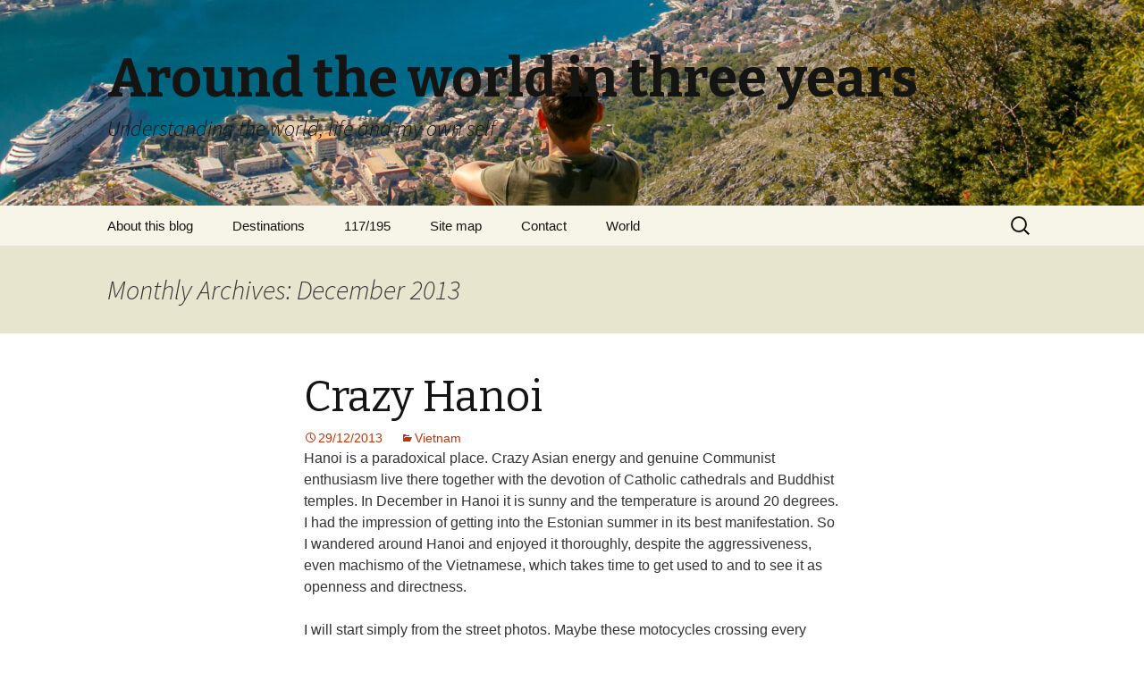

--- FILE ---
content_type: text/html; charset=UTF-8
request_url: http://www.alekseitrofimov.eu/2013/12/
body_size: 23145
content:
<!DOCTYPE html>
<!--[if IE 7]>
<html class="ie ie7" lang="en-US">
<![endif]-->
<!--[if IE 8]>
<html class="ie ie8" lang="en-US">
<![endif]-->
<!--[if !(IE 7) & !(IE 8)]><!-->
<html lang="en-US">
<!--<![endif]-->
<head>
	<meta charset="UTF-8">
	<meta name="viewport" content="width=device-width">
	<title>December 2013 - Around the world in three years</title>
	<link rel="profile" href="http://gmpg.org/xfn/11">
	<link rel="pingback" href="http://www.alekseitrofimov.eu/blog/xmlrpc.php">
	<!--[if lt IE 9]>
	<script src="http://www.alekseitrofimov.eu/blog/wp-content/themes/twentythirteen/js/html5.js"></script>
	<![endif]-->
	<meta name='robots' content='max-image-preview:large' />

	<!-- This site is optimized with the Yoast SEO plugin v14.9 - https://yoast.com/wordpress/plugins/seo/ -->
	<meta name="robots" content="noindex, follow" />
	<meta property="og:locale" content="en_US" />
	<meta property="og:type" content="website" />
	<meta property="og:title" content="December 2013 - Around the world in three years" />
	<meta property="og:url" content="http://www.alekseitrofimov.eu/2013/12/" />
	<meta property="og:site_name" content="Around the world in three years" />
	<meta name="twitter:card" content="summary" />
	<script type="application/ld+json" class="yoast-schema-graph">{"@context":"https://schema.org","@graph":[{"@type":"WebSite","@id":"http://www.alekseitrofimov.eu/#website","url":"http://www.alekseitrofimov.eu/","name":"Around the world in three years","description":"Understanding the world, life and my own self","potentialAction":[{"@type":"SearchAction","target":"http://www.alekseitrofimov.eu/?s={search_term_string}","query-input":"required name=search_term_string"}],"inLanguage":"en-US"},{"@type":"CollectionPage","@id":"http://www.alekseitrofimov.eu/2013/12/#webpage","url":"http://www.alekseitrofimov.eu/2013/12/","name":"December 2013 - Around the world in three years","isPartOf":{"@id":"http://www.alekseitrofimov.eu/#website"},"inLanguage":"en-US","potentialAction":[{"@type":"ReadAction","target":["http://www.alekseitrofimov.eu/2013/12/"]}]}]}</script>
	<!-- / Yoast SEO plugin. -->


<link rel='dns-prefetch' href='//secure.gravatar.com' />
<link rel='dns-prefetch' href='//w.sharethis.com' />
<link rel='dns-prefetch' href='//www.googletagmanager.com' />
<link rel='dns-prefetch' href='//stats.wp.com' />
<link rel='dns-prefetch' href='//fonts.googleapis.com' />
<link rel='dns-prefetch' href='//v0.wordpress.com' />
<link href='https://fonts.gstatic.com' crossorigin rel='preconnect' />
<link rel="alternate" type="application/rss+xml" title="Around the world in three years &raquo; Feed" href="http://www.alekseitrofimov.eu/feed/" />
<link rel="alternate" type="application/rss+xml" title="Around the world in three years &raquo; Comments Feed" href="http://www.alekseitrofimov.eu/comments/feed/" />
<!-- This site is powered by Shareaholic - https://shareaholic.com -->
<script type='text/javascript' data-cfasync='false'>
  //<![CDATA[
    _SHR_SETTINGS = {"endpoints":{"local_recs_url":"http:\/\/www.alekseitrofimov.eu\/blog\/wp-admin\/admin-ajax.php?action=shareaholic_permalink_related","share_counts_url":"http:\/\/www.alekseitrofimov.eu\/blog\/wp-admin\/admin-ajax.php?action=shareaholic_share_counts_api"}};
  //]]>
</script>
<script type='text/javascript' data-cfasync='false'
        src='//apps.shareaholic.com/assets/pub/shareaholic.js'
        data-shr-siteid='983c2151046b955156fe9ac6cdfde21f' async='async' >
</script>

<!-- Shareaholic Content Tags -->
<meta name='shareaholic:site_name' content='Around the world in three years' />
<meta name='shareaholic:language' content='en-US' />
<meta name='shareaholic:article_visibility' content='private' />
<meta name='shareaholic:site_id' content='983c2151046b955156fe9ac6cdfde21f' />
<meta name='shareaholic:wp_version' content='8.5.3' />

<!-- Shareaholic Content Tags End -->
<script type="text/javascript">
window._wpemojiSettings = {"baseUrl":"https:\/\/s.w.org\/images\/core\/emoji\/14.0.0\/72x72\/","ext":".png","svgUrl":"https:\/\/s.w.org\/images\/core\/emoji\/14.0.0\/svg\/","svgExt":".svg","source":{"concatemoji":"http:\/\/www.alekseitrofimov.eu\/blog\/wp-includes\/js\/wp-emoji-release.min.js?ver=6.3.7"}};
/*! This file is auto-generated */
!function(i,n){var o,s,e;function c(e){try{var t={supportTests:e,timestamp:(new Date).valueOf()};sessionStorage.setItem(o,JSON.stringify(t))}catch(e){}}function p(e,t,n){e.clearRect(0,0,e.canvas.width,e.canvas.height),e.fillText(t,0,0);var t=new Uint32Array(e.getImageData(0,0,e.canvas.width,e.canvas.height).data),r=(e.clearRect(0,0,e.canvas.width,e.canvas.height),e.fillText(n,0,0),new Uint32Array(e.getImageData(0,0,e.canvas.width,e.canvas.height).data));return t.every(function(e,t){return e===r[t]})}function u(e,t,n){switch(t){case"flag":return n(e,"\ud83c\udff3\ufe0f\u200d\u26a7\ufe0f","\ud83c\udff3\ufe0f\u200b\u26a7\ufe0f")?!1:!n(e,"\ud83c\uddfa\ud83c\uddf3","\ud83c\uddfa\u200b\ud83c\uddf3")&&!n(e,"\ud83c\udff4\udb40\udc67\udb40\udc62\udb40\udc65\udb40\udc6e\udb40\udc67\udb40\udc7f","\ud83c\udff4\u200b\udb40\udc67\u200b\udb40\udc62\u200b\udb40\udc65\u200b\udb40\udc6e\u200b\udb40\udc67\u200b\udb40\udc7f");case"emoji":return!n(e,"\ud83e\udef1\ud83c\udffb\u200d\ud83e\udef2\ud83c\udfff","\ud83e\udef1\ud83c\udffb\u200b\ud83e\udef2\ud83c\udfff")}return!1}function f(e,t,n){var r="undefined"!=typeof WorkerGlobalScope&&self instanceof WorkerGlobalScope?new OffscreenCanvas(300,150):i.createElement("canvas"),a=r.getContext("2d",{willReadFrequently:!0}),o=(a.textBaseline="top",a.font="600 32px Arial",{});return e.forEach(function(e){o[e]=t(a,e,n)}),o}function t(e){var t=i.createElement("script");t.src=e,t.defer=!0,i.head.appendChild(t)}"undefined"!=typeof Promise&&(o="wpEmojiSettingsSupports",s=["flag","emoji"],n.supports={everything:!0,everythingExceptFlag:!0},e=new Promise(function(e){i.addEventListener("DOMContentLoaded",e,{once:!0})}),new Promise(function(t){var n=function(){try{var e=JSON.parse(sessionStorage.getItem(o));if("object"==typeof e&&"number"==typeof e.timestamp&&(new Date).valueOf()<e.timestamp+604800&&"object"==typeof e.supportTests)return e.supportTests}catch(e){}return null}();if(!n){if("undefined"!=typeof Worker&&"undefined"!=typeof OffscreenCanvas&&"undefined"!=typeof URL&&URL.createObjectURL&&"undefined"!=typeof Blob)try{var e="postMessage("+f.toString()+"("+[JSON.stringify(s),u.toString(),p.toString()].join(",")+"));",r=new Blob([e],{type:"text/javascript"}),a=new Worker(URL.createObjectURL(r),{name:"wpTestEmojiSupports"});return void(a.onmessage=function(e){c(n=e.data),a.terminate(),t(n)})}catch(e){}c(n=f(s,u,p))}t(n)}).then(function(e){for(var t in e)n.supports[t]=e[t],n.supports.everything=n.supports.everything&&n.supports[t],"flag"!==t&&(n.supports.everythingExceptFlag=n.supports.everythingExceptFlag&&n.supports[t]);n.supports.everythingExceptFlag=n.supports.everythingExceptFlag&&!n.supports.flag,n.DOMReady=!1,n.readyCallback=function(){n.DOMReady=!0}}).then(function(){return e}).then(function(){var e;n.supports.everything||(n.readyCallback(),(e=n.source||{}).concatemoji?t(e.concatemoji):e.wpemoji&&e.twemoji&&(t(e.twemoji),t(e.wpemoji)))}))}((window,document),window._wpemojiSettings);
</script>
<style type="text/css">
img.wp-smiley,
img.emoji {
	display: inline !important;
	border: none !important;
	box-shadow: none !important;
	height: 1em !important;
	width: 1em !important;
	margin: 0 0.07em !important;
	vertical-align: -0.1em !important;
	background: none !important;
	padding: 0 !important;
}
</style>
	<link rel='stylesheet' id='fes-css' href='http://www.alekseitrofimov.eu/blog/wp-content/plugins/feedburner-email-subscription/css/styles.css?ver=6.3.7' type='text/css' media='all' />
<link rel='stylesheet' id='wp-block-library-css' href='http://www.alekseitrofimov.eu/blog/wp-includes/css/dist/block-library/style.min.css?ver=6.3.7' type='text/css' media='all' />
<style id='wp-block-library-inline-css' type='text/css'>
.has-text-align-justify{text-align:justify;}
</style>
<link rel='stylesheet' id='jetpack-videopress-video-block-view-css' href='http://www.alekseitrofimov.eu/blog/wp-content/plugins/jetpack/jetpack_vendor/automattic/jetpack-videopress/build/block-editor/blocks/video/view.css?minify=false&#038;ver=34ae973733627b74a14e' type='text/css' media='all' />
<link rel='stylesheet' id='mediaelement-css' href='http://www.alekseitrofimov.eu/blog/wp-includes/js/mediaelement/mediaelementplayer-legacy.min.css?ver=4.2.17' type='text/css' media='all' />
<link rel='stylesheet' id='wp-mediaelement-css' href='http://www.alekseitrofimov.eu/blog/wp-includes/js/mediaelement/wp-mediaelement.min.css?ver=6.3.7' type='text/css' media='all' />
<style id='classic-theme-styles-inline-css' type='text/css'>
/*! This file is auto-generated */
.wp-block-button__link{color:#fff;background-color:#32373c;border-radius:9999px;box-shadow:none;text-decoration:none;padding:calc(.667em + 2px) calc(1.333em + 2px);font-size:1.125em}.wp-block-file__button{background:#32373c;color:#fff;text-decoration:none}
</style>
<style id='global-styles-inline-css' type='text/css'>
body{--wp--preset--color--black: #000000;--wp--preset--color--cyan-bluish-gray: #abb8c3;--wp--preset--color--white: #ffffff;--wp--preset--color--pale-pink: #f78da7;--wp--preset--color--vivid-red: #cf2e2e;--wp--preset--color--luminous-vivid-orange: #ff6900;--wp--preset--color--luminous-vivid-amber: #fcb900;--wp--preset--color--light-green-cyan: #7bdcb5;--wp--preset--color--vivid-green-cyan: #00d084;--wp--preset--color--pale-cyan-blue: #8ed1fc;--wp--preset--color--vivid-cyan-blue: #0693e3;--wp--preset--color--vivid-purple: #9b51e0;--wp--preset--gradient--vivid-cyan-blue-to-vivid-purple: linear-gradient(135deg,rgba(6,147,227,1) 0%,rgb(155,81,224) 100%);--wp--preset--gradient--light-green-cyan-to-vivid-green-cyan: linear-gradient(135deg,rgb(122,220,180) 0%,rgb(0,208,130) 100%);--wp--preset--gradient--luminous-vivid-amber-to-luminous-vivid-orange: linear-gradient(135deg,rgba(252,185,0,1) 0%,rgba(255,105,0,1) 100%);--wp--preset--gradient--luminous-vivid-orange-to-vivid-red: linear-gradient(135deg,rgba(255,105,0,1) 0%,rgb(207,46,46) 100%);--wp--preset--gradient--very-light-gray-to-cyan-bluish-gray: linear-gradient(135deg,rgb(238,238,238) 0%,rgb(169,184,195) 100%);--wp--preset--gradient--cool-to-warm-spectrum: linear-gradient(135deg,rgb(74,234,220) 0%,rgb(151,120,209) 20%,rgb(207,42,186) 40%,rgb(238,44,130) 60%,rgb(251,105,98) 80%,rgb(254,248,76) 100%);--wp--preset--gradient--blush-light-purple: linear-gradient(135deg,rgb(255,206,236) 0%,rgb(152,150,240) 100%);--wp--preset--gradient--blush-bordeaux: linear-gradient(135deg,rgb(254,205,165) 0%,rgb(254,45,45) 50%,rgb(107,0,62) 100%);--wp--preset--gradient--luminous-dusk: linear-gradient(135deg,rgb(255,203,112) 0%,rgb(199,81,192) 50%,rgb(65,88,208) 100%);--wp--preset--gradient--pale-ocean: linear-gradient(135deg,rgb(255,245,203) 0%,rgb(182,227,212) 50%,rgb(51,167,181) 100%);--wp--preset--gradient--electric-grass: linear-gradient(135deg,rgb(202,248,128) 0%,rgb(113,206,126) 100%);--wp--preset--gradient--midnight: linear-gradient(135deg,rgb(2,3,129) 0%,rgb(40,116,252) 100%);--wp--preset--font-size--small: 13px;--wp--preset--font-size--medium: 20px;--wp--preset--font-size--large: 36px;--wp--preset--font-size--x-large: 42px;--wp--preset--spacing--20: 0.44rem;--wp--preset--spacing--30: 0.67rem;--wp--preset--spacing--40: 1rem;--wp--preset--spacing--50: 1.5rem;--wp--preset--spacing--60: 2.25rem;--wp--preset--spacing--70: 3.38rem;--wp--preset--spacing--80: 5.06rem;--wp--preset--shadow--natural: 6px 6px 9px rgba(0, 0, 0, 0.2);--wp--preset--shadow--deep: 12px 12px 50px rgba(0, 0, 0, 0.4);--wp--preset--shadow--sharp: 6px 6px 0px rgba(0, 0, 0, 0.2);--wp--preset--shadow--outlined: 6px 6px 0px -3px rgba(255, 255, 255, 1), 6px 6px rgba(0, 0, 0, 1);--wp--preset--shadow--crisp: 6px 6px 0px rgba(0, 0, 0, 1);}:where(.is-layout-flex){gap: 0.5em;}:where(.is-layout-grid){gap: 0.5em;}body .is-layout-flow > .alignleft{float: left;margin-inline-start: 0;margin-inline-end: 2em;}body .is-layout-flow > .alignright{float: right;margin-inline-start: 2em;margin-inline-end: 0;}body .is-layout-flow > .aligncenter{margin-left: auto !important;margin-right: auto !important;}body .is-layout-constrained > .alignleft{float: left;margin-inline-start: 0;margin-inline-end: 2em;}body .is-layout-constrained > .alignright{float: right;margin-inline-start: 2em;margin-inline-end: 0;}body .is-layout-constrained > .aligncenter{margin-left: auto !important;margin-right: auto !important;}body .is-layout-constrained > :where(:not(.alignleft):not(.alignright):not(.alignfull)){max-width: var(--wp--style--global--content-size);margin-left: auto !important;margin-right: auto !important;}body .is-layout-constrained > .alignwide{max-width: var(--wp--style--global--wide-size);}body .is-layout-flex{display: flex;}body .is-layout-flex{flex-wrap: wrap;align-items: center;}body .is-layout-flex > *{margin: 0;}body .is-layout-grid{display: grid;}body .is-layout-grid > *{margin: 0;}:where(.wp-block-columns.is-layout-flex){gap: 2em;}:where(.wp-block-columns.is-layout-grid){gap: 2em;}:where(.wp-block-post-template.is-layout-flex){gap: 1.25em;}:where(.wp-block-post-template.is-layout-grid){gap: 1.25em;}.has-black-color{color: var(--wp--preset--color--black) !important;}.has-cyan-bluish-gray-color{color: var(--wp--preset--color--cyan-bluish-gray) !important;}.has-white-color{color: var(--wp--preset--color--white) !important;}.has-pale-pink-color{color: var(--wp--preset--color--pale-pink) !important;}.has-vivid-red-color{color: var(--wp--preset--color--vivid-red) !important;}.has-luminous-vivid-orange-color{color: var(--wp--preset--color--luminous-vivid-orange) !important;}.has-luminous-vivid-amber-color{color: var(--wp--preset--color--luminous-vivid-amber) !important;}.has-light-green-cyan-color{color: var(--wp--preset--color--light-green-cyan) !important;}.has-vivid-green-cyan-color{color: var(--wp--preset--color--vivid-green-cyan) !important;}.has-pale-cyan-blue-color{color: var(--wp--preset--color--pale-cyan-blue) !important;}.has-vivid-cyan-blue-color{color: var(--wp--preset--color--vivid-cyan-blue) !important;}.has-vivid-purple-color{color: var(--wp--preset--color--vivid-purple) !important;}.has-black-background-color{background-color: var(--wp--preset--color--black) !important;}.has-cyan-bluish-gray-background-color{background-color: var(--wp--preset--color--cyan-bluish-gray) !important;}.has-white-background-color{background-color: var(--wp--preset--color--white) !important;}.has-pale-pink-background-color{background-color: var(--wp--preset--color--pale-pink) !important;}.has-vivid-red-background-color{background-color: var(--wp--preset--color--vivid-red) !important;}.has-luminous-vivid-orange-background-color{background-color: var(--wp--preset--color--luminous-vivid-orange) !important;}.has-luminous-vivid-amber-background-color{background-color: var(--wp--preset--color--luminous-vivid-amber) !important;}.has-light-green-cyan-background-color{background-color: var(--wp--preset--color--light-green-cyan) !important;}.has-vivid-green-cyan-background-color{background-color: var(--wp--preset--color--vivid-green-cyan) !important;}.has-pale-cyan-blue-background-color{background-color: var(--wp--preset--color--pale-cyan-blue) !important;}.has-vivid-cyan-blue-background-color{background-color: var(--wp--preset--color--vivid-cyan-blue) !important;}.has-vivid-purple-background-color{background-color: var(--wp--preset--color--vivid-purple) !important;}.has-black-border-color{border-color: var(--wp--preset--color--black) !important;}.has-cyan-bluish-gray-border-color{border-color: var(--wp--preset--color--cyan-bluish-gray) !important;}.has-white-border-color{border-color: var(--wp--preset--color--white) !important;}.has-pale-pink-border-color{border-color: var(--wp--preset--color--pale-pink) !important;}.has-vivid-red-border-color{border-color: var(--wp--preset--color--vivid-red) !important;}.has-luminous-vivid-orange-border-color{border-color: var(--wp--preset--color--luminous-vivid-orange) !important;}.has-luminous-vivid-amber-border-color{border-color: var(--wp--preset--color--luminous-vivid-amber) !important;}.has-light-green-cyan-border-color{border-color: var(--wp--preset--color--light-green-cyan) !important;}.has-vivid-green-cyan-border-color{border-color: var(--wp--preset--color--vivid-green-cyan) !important;}.has-pale-cyan-blue-border-color{border-color: var(--wp--preset--color--pale-cyan-blue) !important;}.has-vivid-cyan-blue-border-color{border-color: var(--wp--preset--color--vivid-cyan-blue) !important;}.has-vivid-purple-border-color{border-color: var(--wp--preset--color--vivid-purple) !important;}.has-vivid-cyan-blue-to-vivid-purple-gradient-background{background: var(--wp--preset--gradient--vivid-cyan-blue-to-vivid-purple) !important;}.has-light-green-cyan-to-vivid-green-cyan-gradient-background{background: var(--wp--preset--gradient--light-green-cyan-to-vivid-green-cyan) !important;}.has-luminous-vivid-amber-to-luminous-vivid-orange-gradient-background{background: var(--wp--preset--gradient--luminous-vivid-amber-to-luminous-vivid-orange) !important;}.has-luminous-vivid-orange-to-vivid-red-gradient-background{background: var(--wp--preset--gradient--luminous-vivid-orange-to-vivid-red) !important;}.has-very-light-gray-to-cyan-bluish-gray-gradient-background{background: var(--wp--preset--gradient--very-light-gray-to-cyan-bluish-gray) !important;}.has-cool-to-warm-spectrum-gradient-background{background: var(--wp--preset--gradient--cool-to-warm-spectrum) !important;}.has-blush-light-purple-gradient-background{background: var(--wp--preset--gradient--blush-light-purple) !important;}.has-blush-bordeaux-gradient-background{background: var(--wp--preset--gradient--blush-bordeaux) !important;}.has-luminous-dusk-gradient-background{background: var(--wp--preset--gradient--luminous-dusk) !important;}.has-pale-ocean-gradient-background{background: var(--wp--preset--gradient--pale-ocean) !important;}.has-electric-grass-gradient-background{background: var(--wp--preset--gradient--electric-grass) !important;}.has-midnight-gradient-background{background: var(--wp--preset--gradient--midnight) !important;}.has-small-font-size{font-size: var(--wp--preset--font-size--small) !important;}.has-medium-font-size{font-size: var(--wp--preset--font-size--medium) !important;}.has-large-font-size{font-size: var(--wp--preset--font-size--large) !important;}.has-x-large-font-size{font-size: var(--wp--preset--font-size--x-large) !important;}
.wp-block-navigation a:where(:not(.wp-element-button)){color: inherit;}
:where(.wp-block-post-template.is-layout-flex){gap: 1.25em;}:where(.wp-block-post-template.is-layout-grid){gap: 1.25em;}
:where(.wp-block-columns.is-layout-flex){gap: 2em;}:where(.wp-block-columns.is-layout-grid){gap: 2em;}
.wp-block-pullquote{font-size: 1.5em;line-height: 1.6;}
</style>
<link rel='stylesheet' id='twentythirteen-fonts-css' href='https://fonts.googleapis.com/css?family=Source+Sans+Pro%3A300%2C400%2C700%2C300italic%2C400italic%2C700italic%7CBitter%3A400%2C700&#038;subset=latin%2Clatin-ext' type='text/css' media='all' />
<link rel='stylesheet' id='genericons-css' href='http://www.alekseitrofimov.eu/blog/wp-content/plugins/jetpack/_inc/genericons/genericons/genericons.css?ver=3.1' type='text/css' media='all' />
<link rel='stylesheet' id='twentythirteen-style-css' href='http://www.alekseitrofimov.eu/blog/wp-content/themes/twentythirteenchild/style.css?ver=2013-07-18' type='text/css' media='all' />
<!--[if lt IE 9]>
<link rel='stylesheet' id='twentythirteen-ie-css' href='http://www.alekseitrofimov.eu/blog/wp-content/themes/twentythirteen/css/ie.css?ver=2013-07-18' type='text/css' media='all' />
<![endif]-->
<link rel='stylesheet' id='jetpack_css-css' href='http://www.alekseitrofimov.eu/blog/wp-content/plugins/jetpack/css/jetpack.css?ver=12.4.1' type='text/css' media='all' />
<script type='text/javascript' src='http://www.alekseitrofimov.eu/blog/wp-includes/js/jquery/jquery.min.js?ver=3.7.0' id='jquery-core-js'></script>
<script type='text/javascript' src='http://www.alekseitrofimov.eu/blog/wp-includes/js/jquery/jquery-migrate.min.js?ver=3.4.1' id='jquery-migrate-js'></script>
<script id='st_insights_js' type='text/javascript' src='http://w.sharethis.com/button/st_insights.js?publisher=eba0f3ba-f9ab-408c-bc68-c28af5afe749&#038;product=feather&#038;ver=1692129170' id='feather-sharethis-js'></script>

<!-- Google tag (gtag.js) snippet added by Site Kit -->
<!-- Google Analytics snippet added by Site Kit -->
<script type='text/javascript' src='https://www.googletagmanager.com/gtag/js?id=GT-NML5WLX' id='google_gtagjs-js' async></script>
<script id="google_gtagjs-js-after" type="text/javascript">
window.dataLayer = window.dataLayer || [];function gtag(){dataLayer.push(arguments);}
gtag("set","linker",{"domains":["www.alekseitrofimov.eu"]});
gtag("js", new Date());
gtag("set", "developer_id.dZTNiMT", true);
gtag("config", "GT-NML5WLX");
</script>
<link rel="https://api.w.org/" href="http://www.alekseitrofimov.eu/wp-json/" /><link rel="EditURI" type="application/rsd+xml" title="RSD" href="http://www.alekseitrofimov.eu/blog/xmlrpc.php?rsd" />
<meta name="generator" content="WordPress 6.3.7" />
<meta name="generator" content="Site Kit by Google 1.166.0" />	<style>img#wpstats{display:none}</style>
		
<style type="text/css"></style>
	
	<!-- Woopra code starts here -->
	<script>
		(function(){
		var t,i,e,n=window,o=document,a=arguments,s="script",r=["config","track","identify","visit","push","call"],c=function(){var t,i=this;for(i._e=[],t=0;r.length>t;t++)(function(t){i[t]=function(){return i._e.push([t].concat(Array.prototype.slice.call(arguments,0))),i}})(r[t])};for(n._w=n._w||{},t=0;a.length>t;t++)n._w[a[t]]=n[a[t]]=n[a[t]]||new c;i=o.createElement(s),i.async=1,i.src="//static.woopra.com/js/w.js",e=o.getElementsByTagName(s)[0],e.parentNode.insertBefore(i,e)
		})("woopra");
		woopra.config({"app":"wordpress","domain":"alekseitrofimov.eu","download_tracking":false,"outgoing_tracking":false,"hide_campaign":false});
		woopra.track();
	</script>
	<!-- Woopra code ends here -->
	
	<style type="text/css" id="twentythirteen-header-css">
			.site-header {
			background: url(http://www.alekseitrofimov.eu/blog/wp-content/uploads/2020/09/cropped-IMG_43376-2-1-scaled-1.jpg) no-repeat scroll top;
			background-size: 1600px auto;
		}
		@media (max-width: 767px) {
			.site-header {
				background-size: 768px auto;
			}
		}
		@media (max-width: 359px) {
			.site-header {
				background-size: 360px auto;
			}
		}
		</style>
	<style>
.synved-social-resolution-single {
display: inline-block;
}
.synved-social-resolution-normal {
display: inline-block;
}
.synved-social-resolution-hidef {
display: none;
}

@media only screen and (min--moz-device-pixel-ratio: 2),
only screen and (-o-min-device-pixel-ratio: 2/1),
only screen and (-webkit-min-device-pixel-ratio: 2),
only screen and (min-device-pixel-ratio: 2),
only screen and (min-resolution: 2dppx),
only screen and (min-resolution: 192dpi) {
	.synved-social-resolution-normal {
	display: none;
	}
	.synved-social-resolution-hidef {
	display: inline-block;
	}
}
</style><style type="text/css" id="wp-custom-css">/*
You can add your own CSS here.

article .entry-content {
	-moz-hyphens: none;
	-ms-hyphens: none;
	-webkit-hyphens: none;
	hyphens: none;
	word-wrap: normal;
}

Click the help icon above to learn more.
*/</style></head>

<body class="archive date single-author">
	<div id="page" class="hfeed site">
		<header id="masthead" class="site-header" role="banner">
			<a class="home-link" href="http://www.alekseitrofimov.eu/" title="Around the world in three years" rel="home">
				<h1 class="site-title">Around the world in three years</h1>
				<h2 class="site-description">Understanding the world, life and my own self</h2>
			</a>

			<div id="navbar" class="navbar">
				<nav id="site-navigation" class="navigation main-navigation" role="navigation">
					<button class="menu-toggle">Menu</button>
					<a class="screen-reader-text skip-link" href="#content" title="Skip to content">Skip to content</a>
					<div class="menu-blog-container"><ul id="primary-menu" class="nav-menu"><li id="menu-item-1425" class="menu-item menu-item-type-post_type menu-item-object-page menu-item-1425"><a href="http://www.alekseitrofimov.eu/new-about-page/">About this blog</a></li>
<li id="menu-item-1439" class="menu-item menu-item-type-custom menu-item-object-custom menu-item-has-children menu-item-1439"><a>Destinations</a>
<ul class="sub-menu">
	<li id="menu-item-1445" class="menu-item menu-item-type-custom menu-item-object-custom menu-item-has-children menu-item-1445"><a>Asia</a>
	<ul class="sub-menu">
		<li id="menu-item-1451" class="menu-item menu-item-type-taxonomy menu-item-object-category menu-item-1451"><a href="http://www.alekseitrofimov.eu/category/armenia/">Armenia</a></li>
		<li id="menu-item-1456" class="menu-item menu-item-type-taxonomy menu-item-object-category menu-item-1456"><a href="http://www.alekseitrofimov.eu/category/brunei/">Brunei</a></li>
		<li id="menu-item-1457" class="menu-item menu-item-type-taxonomy menu-item-object-category menu-item-1457"><a href="http://www.alekseitrofimov.eu/category/cambodia/">Cambodia</a></li>
		<li id="menu-item-1463" class="menu-item menu-item-type-taxonomy menu-item-object-category menu-item-1463"><a href="http://www.alekseitrofimov.eu/category/indonesia/">Indonesia</a></li>
		<li id="menu-item-1465" class="menu-item menu-item-type-taxonomy menu-item-object-category menu-item-1465"><a href="http://www.alekseitrofimov.eu/category/japan/">Japan</a></li>
		<li id="menu-item-1467" class="menu-item menu-item-type-taxonomy menu-item-object-category menu-item-1467"><a href="http://www.alekseitrofimov.eu/category/laos/">Laos</a></li>
		<li id="menu-item-1469" class="menu-item menu-item-type-taxonomy menu-item-object-category menu-item-1469"><a href="http://www.alekseitrofimov.eu/category/malaysia/">Malaysia</a></li>
		<li id="menu-item-1471" class="menu-item menu-item-type-taxonomy menu-item-object-category menu-item-1471"><a href="http://www.alekseitrofimov.eu/category/nepal/">Nepal</a></li>
		<li id="menu-item-1474" class="menu-item menu-item-type-taxonomy menu-item-object-category menu-item-1474"><a href="http://www.alekseitrofimov.eu/category/philippines/">Philippines</a></li>
		<li id="menu-item-1478" class="menu-item menu-item-type-taxonomy menu-item-object-category menu-item-1478"><a href="http://www.alekseitrofimov.eu/category/singapore/">Singapore</a></li>
		<li id="menu-item-1479" class="menu-item menu-item-type-taxonomy menu-item-object-category menu-item-1479"><a href="http://www.alekseitrofimov.eu/category/south-korea/">South Korea</a></li>
		<li id="menu-item-1481" class="menu-item menu-item-type-taxonomy menu-item-object-category menu-item-1481"><a href="http://www.alekseitrofimov.eu/category/thailand/">Thailand</a></li>
		<li id="menu-item-1486" class="menu-item menu-item-type-taxonomy menu-item-object-category menu-item-1486"><a href="http://www.alekseitrofimov.eu/category/vietnam/">Vietnam</a></li>
	</ul>
</li>
	<li id="menu-item-1446" class="menu-item menu-item-type-custom menu-item-object-custom menu-item-has-children menu-item-1446"><a>Europe</a>
	<ul class="sub-menu">
		<li id="menu-item-1450" class="menu-item menu-item-type-taxonomy menu-item-object-category menu-item-1450"><a href="http://www.alekseitrofimov.eu/category/andorra/">Andorra</a></li>
		<li id="menu-item-1962" class="menu-item menu-item-type-taxonomy menu-item-object-category menu-item-1962"><a href="http://www.alekseitrofimov.eu/category/belgium/">Belgium</a></li>
		<li id="menu-item-1454" class="menu-item menu-item-type-taxonomy menu-item-object-category menu-item-1454"><a href="http://www.alekseitrofimov.eu/category/bosnia-and-herzegovina/">Bosnia and Herzegovina</a></li>
		<li id="menu-item-1458" class="menu-item menu-item-type-taxonomy menu-item-object-category menu-item-1458"><a href="http://www.alekseitrofimov.eu/category/croatia/">Croatia</a></li>
		<li id="menu-item-1459" class="menu-item menu-item-type-taxonomy menu-item-object-category menu-item-1459"><a href="http://www.alekseitrofimov.eu/category/cyprus/">Cyprus</a></li>
		<li id="menu-item-1460" class="menu-item menu-item-type-taxonomy menu-item-object-category menu-item-1460"><a href="http://www.alekseitrofimov.eu/category/estonia/">Estonia</a></li>
		<li id="menu-item-1464" class="menu-item menu-item-type-taxonomy menu-item-object-category menu-item-1464"><a href="http://www.alekseitrofimov.eu/category/italy/">Italy</a></li>
		<li id="menu-item-1466" class="menu-item menu-item-type-taxonomy menu-item-object-category menu-item-1466"><a href="http://www.alekseitrofimov.eu/category/kosovo/">Kosovo</a></li>
		<li id="menu-item-1468" class="menu-item menu-item-type-taxonomy menu-item-object-category menu-item-1468"><a href="http://www.alekseitrofimov.eu/category/macedonia/">Macedonia</a></li>
		<li id="menu-item-1776" class="menu-item menu-item-type-taxonomy menu-item-object-category menu-item-1776"><a href="http://www.alekseitrofimov.eu/category/moldova/">Moldova</a></li>
		<li id="menu-item-1475" class="menu-item menu-item-type-taxonomy menu-item-object-category menu-item-1475"><a href="http://www.alekseitrofimov.eu/category/poland/">Poland</a></li>
		<li id="menu-item-1476" class="menu-item menu-item-type-taxonomy menu-item-object-category menu-item-1476"><a href="http://www.alekseitrofimov.eu/category/romania/">Romania</a></li>
		<li id="menu-item-1477" class="menu-item menu-item-type-taxonomy menu-item-object-category menu-item-1477"><a href="http://www.alekseitrofimov.eu/category/serbia/">Serbia</a></li>
		<li id="menu-item-1480" class="menu-item menu-item-type-taxonomy menu-item-object-category menu-item-1480"><a href="http://www.alekseitrofimov.eu/category/spain/">Spain</a></li>
	</ul>
</li>
	<li id="menu-item-1447" class="menu-item menu-item-type-custom menu-item-object-custom menu-item-has-children menu-item-1447"><a>Middle East</a>
	<ul class="sub-menu">
		<li id="menu-item-2031" class="menu-item menu-item-type-taxonomy menu-item-object-category menu-item-2031"><a href="http://www.alekseitrofimov.eu/category/bahrain/">Bahrain</a></li>
		<li id="menu-item-2034" class="menu-item menu-item-type-taxonomy menu-item-object-category menu-item-2034"><a href="http://www.alekseitrofimov.eu/category/kuwait/">Kuwait</a></li>
		<li id="menu-item-2033" class="menu-item menu-item-type-taxonomy menu-item-object-category menu-item-2033"><a href="http://www.alekseitrofimov.eu/category/oman/">Oman</a></li>
		<li id="menu-item-1482" class="menu-item menu-item-type-taxonomy menu-item-object-category menu-item-1482"><a href="http://www.alekseitrofimov.eu/category/turkey/">Turkey</a></li>
		<li id="menu-item-2032" class="menu-item menu-item-type-taxonomy menu-item-object-category menu-item-2032"><a href="http://www.alekseitrofimov.eu/category/uae/">UAE</a></li>
	</ul>
</li>
	<li id="menu-item-1448" class="menu-item menu-item-type-custom menu-item-object-custom menu-item-has-children menu-item-1448"><a>North America</a>
	<ul class="sub-menu">
		<li id="menu-item-1453" class="menu-item menu-item-type-taxonomy menu-item-object-category menu-item-1453"><a href="http://www.alekseitrofimov.eu/category/belize/">Belize</a></li>
		<li id="menu-item-2055" class="menu-item menu-item-type-taxonomy menu-item-object-category menu-item-2055"><a href="http://www.alekseitrofimov.eu/category/dominican-republc/">Dominican Republc</a></li>
		<li id="menu-item-1462" class="menu-item menu-item-type-taxonomy menu-item-object-category menu-item-1462"><a href="http://www.alekseitrofimov.eu/category/guatemala/">Guatemala</a></li>
		<li id="menu-item-2054" class="menu-item menu-item-type-taxonomy menu-item-object-category menu-item-2054"><a href="http://www.alekseitrofimov.eu/category/haiti/">Haiti</a></li>
		<li id="menu-item-1470" class="menu-item menu-item-type-taxonomy menu-item-object-category menu-item-1470"><a href="http://www.alekseitrofimov.eu/category/mexico/">Mexico</a></li>
		<li id="menu-item-1484" class="menu-item menu-item-type-taxonomy menu-item-object-category menu-item-1484"><a href="http://www.alekseitrofimov.eu/category/usa/">USA</a></li>
	</ul>
</li>
	<li id="menu-item-1449" class="menu-item menu-item-type-custom menu-item-object-custom menu-item-has-children menu-item-1449"><a>Pacific</a>
	<ul class="sub-menu">
		<li id="menu-item-1452" class="menu-item menu-item-type-taxonomy menu-item-object-category menu-item-1452"><a href="http://www.alekseitrofimov.eu/category/australia/">Australia</a></li>
		<li id="menu-item-1461" class="menu-item menu-item-type-taxonomy menu-item-object-category menu-item-1461"><a href="http://www.alekseitrofimov.eu/category/fiji/">Fiji</a></li>
		<li id="menu-item-1472" class="menu-item menu-item-type-taxonomy menu-item-object-category menu-item-1472"><a href="http://www.alekseitrofimov.eu/category/new-zealand/">New Zealand</a></li>
		<li id="menu-item-1485" class="menu-item menu-item-type-taxonomy menu-item-object-category menu-item-1485"><a href="http://www.alekseitrofimov.eu/category/vanuatu/">Vanuatu</a></li>
	</ul>
</li>
	<li id="menu-item-1440" class="menu-item menu-item-type-custom menu-item-object-custom menu-item-has-children menu-item-1440"><a>South America</a>
	<ul class="sub-menu">
		<li id="menu-item-1441" class="menu-item menu-item-type-taxonomy menu-item-object-category menu-item-1441"><a href="http://www.alekseitrofimov.eu/category/argentina/">Argentina</a></li>
		<li id="menu-item-1444" class="menu-item menu-item-type-taxonomy menu-item-object-category menu-item-1444"><a href="http://www.alekseitrofimov.eu/category/bolivia/">Bolivia</a></li>
		<li id="menu-item-1455" class="menu-item menu-item-type-taxonomy menu-item-object-category menu-item-1455"><a href="http://www.alekseitrofimov.eu/category/brazil/">Brazil</a></li>
		<li id="menu-item-1442" class="menu-item menu-item-type-taxonomy menu-item-object-category menu-item-1442"><a href="http://www.alekseitrofimov.eu/category/chile/">Chile</a></li>
		<li id="menu-item-1473" class="menu-item menu-item-type-taxonomy menu-item-object-category menu-item-1473"><a href="http://www.alekseitrofimov.eu/category/paraguay/">Paraguay</a></li>
		<li id="menu-item-1443" class="menu-item menu-item-type-taxonomy menu-item-object-category menu-item-1443"><a href="http://www.alekseitrofimov.eu/category/peru/">Peru</a></li>
		<li id="menu-item-1483" class="menu-item menu-item-type-taxonomy menu-item-object-category menu-item-1483"><a href="http://www.alekseitrofimov.eu/category/uruguay/">Uruguay</a></li>
	</ul>
</li>
</ul>
</li>
<li id="menu-item-1500" class="menu-item menu-item-type-post_type menu-item-object-page menu-item-1500"><a href="http://www.alekseitrofimov.eu/list-of-countries/">117/195</a></li>
<li id="menu-item-1424" class="menu-item menu-item-type-post_type menu-item-object-page menu-item-1424"><a href="http://www.alekseitrofimov.eu/site-map/">Site map</a></li>
<li id="menu-item-1944" class="menu-item menu-item-type-post_type menu-item-object-page menu-item-1944"><a href="http://www.alekseitrofimov.eu/contact/">Contact</a></li>
<li id="menu-item-1928" class="menu-item menu-item-type-post_type menu-item-object-page menu-item-1928"><a href="http://www.alekseitrofimov.eu/places/">World</a></li>
</ul></div>					<form role="search" method="get" class="search-form" action="http://www.alekseitrofimov.eu/">
				<label>
					<span class="screen-reader-text">Search for:</span>
					<input type="search" class="search-field" placeholder="Search &hellip;" value="" name="s" />
				</label>
				<input type="submit" class="search-submit" value="Search" />
			</form>				</nav><!-- #site-navigation -->
			</div><!-- #navbar -->
		</header><!-- #masthead -->

		<div id="main" class="site-main">

	<div id="primary" class="content-area">
		<div id="content" class="site-content" role="main">

					<header class="archive-header">
				<h1 class="archive-title">Monthly Archives: December 2013</h1>
			</header><!-- .archive-header -->

										
<article id="post-738" class="post-738 post type-post status-publish format-standard hentry category-vietnam tag-vietnam">
	<header class="entry-header">
		
				<h1 class="entry-title">
			<a href="http://www.alekseitrofimov.eu/crazy-hanoi/" rel="bookmark">Crazy Hanoi</a>
		</h1>
		
		<div class="entry-meta">
			<span class="date"><a href="http://www.alekseitrofimov.eu/crazy-hanoi/" title="Permalink to Crazy Hanoi" rel="bookmark"><time class="entry-date" datetime="2013-12-29T15:52:20+01:00">29/12/2013</time></a></span><span class="categories-links"><a href="http://www.alekseitrofimov.eu/category/vietnam/" rel="category tag">Vietnam</a></span><span class="author vcard"><a class="url fn n" href="http://www.alekseitrofimov.eu/author/admin1981/" title="View all posts by Aleksei" rel="author">Aleksei</a></span>					</div><!-- .entry-meta -->
	</header><!-- .entry-header -->

		<div class="entry-content">
		<p>Hanoi is a paradoxical place. Crazy Asian energy and genuine Communist enthusiasm live there together with the devotion of Catholic cathedrals and Buddhist temples. In December in Hanoi it is sunny and the temperature is around 20 degrees. I had the impression of getting into the Estonian summer in its best manifestation. So I wandered around Hanoi and enjoyed it thoroughly, despite the aggressiveness, even machismo of the Vietnamese, which takes time to get used to and to see it as openness and directness.</p>
<p>I will start simply from the street photos. Maybe these motocycles crossing every which way and these big groups of people sipping lemon tea together will communicate the energy of this place.<br />
<img decoding="async" alt="" src="http://www.alekseitrofimov.eu/lj/201312-hanoi/IMG_27568-HANOI.JPG" /><br />
 <a href="http://www.alekseitrofimov.eu/crazy-hanoi/#more-738" class="more-link">Continue reading <span class="screen-reader-text">Crazy Hanoi</span> <span class="meta-nav">&rarr;</span></a></p>
	</div><!-- .entry-content -->
	
	<footer class="entry-meta">
					<div class="comments-link">
				<a href="http://www.alekseitrofimov.eu/crazy-hanoi/#comments">View all 2 comments</a>			</div><!-- .comments-link -->
		
			</footer><!-- .entry-meta -->
</article><!-- #post -->
							
<article id="post-735" class="post-735 post type-post status-publish format-standard hentry category-laos tag-laos">
	<header class="entry-header">
		
				<h1 class="entry-title">
			<a href="http://www.alekseitrofimov.eu/luang-prabang/" rel="bookmark">Luang Prabang</a>
		</h1>
		
		<div class="entry-meta">
			<span class="date"><a href="http://www.alekseitrofimov.eu/luang-prabang/" title="Permalink to Luang Prabang" rel="bookmark"><time class="entry-date" datetime="2013-12-28T09:00:21+01:00">28/12/2013</time></a></span><span class="categories-links"><a href="http://www.alekseitrofimov.eu/category/laos/" rel="category tag">Laos</a></span><span class="author vcard"><a class="url fn n" href="http://www.alekseitrofimov.eu/author/admin1981/" title="View all posts by Aleksei" rel="author">Aleksei</a></span>					</div><!-- .entry-meta -->
	</header><!-- .entry-header -->

		<div class="entry-content">
		<p>Welcome to Luang Prabang, most peaceful ancient capital of most peaceful of countries, Laos!</p>
<p>Phu Si mountain smack in the middle of the town offers breathtaking views of the capital and the surrounding mountains. A small temple guards the mount.<br />
<img decoding="async" src="http://www.alekseitrofimov.eu/lj/201312-luang-prabang/IMG_27505-LUANG-PRABANG.JPG" alt="" /><br />
 <a href="http://www.alekseitrofimov.eu/luang-prabang/#more-735" class="more-link">Continue reading <span class="screen-reader-text">Luang Prabang</span> <span class="meta-nav">&rarr;</span></a></p>
	</div><!-- .entry-content -->
	
	<footer class="entry-meta">
					<div class="comments-link">
				<a href="http://www.alekseitrofimov.eu/luang-prabang/#comments">One comment so far</a>			</div><!-- .comments-link -->
		
			</footer><!-- .entry-meta -->
</article><!-- #post -->
							
<article id="post-717" class="post-717 post type-post status-publish format-standard hentry category-laos tag-laos">
	<header class="entry-header">
		
				<h1 class="entry-title">
			<a href="http://www.alekseitrofimov.eu/vientiane-capital-communist-laos/" rel="bookmark">Vientiane, the capital of Communist Laos</a>
		</h1>
		
		<div class="entry-meta">
			<span class="date"><a href="http://www.alekseitrofimov.eu/vientiane-capital-communist-laos/" title="Permalink to Vientiane, the capital of Communist Laos" rel="bookmark"><time class="entry-date" datetime="2013-12-27T10:51:46+01:00">27/12/2013</time></a></span><span class="categories-links"><a href="http://www.alekseitrofimov.eu/category/laos/" rel="category tag">Laos</a></span><span class="author vcard"><a class="url fn n" href="http://www.alekseitrofimov.eu/author/admin1981/" title="View all posts by Aleksei" rel="author">Aleksei</a></span>					</div><!-- .entry-meta -->
	</header><!-- .entry-header -->

		<div class="entry-content">
		<p>From Bangkok I went on to discover the part of South East Asia where I had not been before. My first stop was Laos, country number 69 on my list. I took a flight from Bangkok to Vientiane and received a quick visa on arrival. Which told me immediately this ain&#8217;t Bangkok baby: the lady carelessly put the Laotian visa on top of some other stamps in my passport. And there I was, in the capital of Communist Laos.</p>
<p>Laos is the Bolivia of South East Asia. Landlocked, repeatedly defeated by various neighbours, having passed through the jaws of the American war machine and today lagging far behind its more populous and lucky neighbours, ethnically extremely diverse, possessing a number of still hard to access areas of natural beauty. And very very poor. Just like in Bolivia elementary transactions, such as printing out some pages or getting a haircut, suddenly become a challenge. And just like Bolivia, Laos has its special charm that you begin to appreciate in time.</p>
<p>After Bangkok, Vientiane slows you down with its non-existent rhythm and &#8211; let&#8217;s be honest &#8211; its paucity of attractions. Its main streets sport quite a few names in French and in the morning the smell of fresh croissants wafts from street cafés. But apart from that, Vientiane has little to charm a visitor. The main history museum demonstrates a Lenin and a Ho Chi Minh covered with dust. In the mixture of mangled propaganda statements coming straight from the pages of &#8220;1984&#8221; you can determine precisely zero clear facts of the actual history of Laos. The main message is that the communism won here. But the victory did not follow the North Korean script of totalitarian control. Rather, it was the victory of total indifference. In the museum you can enjoy such important objects as the radio transmitter of Comrade Phomvihane (the first and eternal communist leader), his very modest costume used in the trenches and for example a fan he used on the road.</p>
<p>The entrance to the museum:<br />
<img decoding="async" alt="" src="http://www.alekseitrofimov.eu/lj/201312-vientiane/IMG_27395-VIENTIANE.JPG" /><br />
 <a href="http://www.alekseitrofimov.eu/vientiane-capital-communist-laos/#more-717" class="more-link">Continue reading <span class="screen-reader-text">Vientiane, the capital of Communist Laos</span> <span class="meta-nav">&rarr;</span></a></p>
	</div><!-- .entry-content -->
	
	<footer class="entry-meta">
					<div class="comments-link">
				<a href="http://www.alekseitrofimov.eu/vientiane-capital-communist-laos/#comments">View all 4 comments</a>			</div><!-- .comments-link -->
		
			</footer><!-- .entry-meta -->
</article><!-- #post -->
							
<article id="post-711" class="post-711 post type-post status-publish format-standard hentry category-thailand tag-thailand">
	<header class="entry-header">
		
				<h1 class="entry-title">
			<a href="http://www.alekseitrofimov.eu/hidden-bangkok/" rel="bookmark">Hidden Bangkok</a>
		</h1>
		
		<div class="entry-meta">
			<span class="date"><a href="http://www.alekseitrofimov.eu/hidden-bangkok/" title="Permalink to Hidden Bangkok" rel="bookmark"><time class="entry-date" datetime="2013-12-26T15:47:07+01:00">26/12/2013</time></a></span><span class="categories-links"><a href="http://www.alekseitrofimov.eu/category/thailand/" rel="category tag">Thailand</a></span><span class="author vcard"><a class="url fn n" href="http://www.alekseitrofimov.eu/author/admin1981/" title="View all posts by Aleksei" rel="author">Aleksei</a></span>					</div><!-- .entry-meta -->
	</header><!-- .entry-header -->

		<div class="entry-content">
		<p>From Seoul I went to Bangkok. I love Bangkok! It is one of the most amazing cities in the world. Somehow things happen there easily and quickly, as if by themselves. I am not a beach bum, after half an hour of lying on an idyllic beach I get bored. The urban jungle though I can explore endlessly. That&#8217;s why if most guests of Thailand aim to leave Bangkok as soon as possible, my preference is always the opposite &#8211; all roads lead there and that&#8217;s where I want to be. I usually stay in the Silom area. This is where the interesting stuff is concentrated. In addition from Silom it&#8217;s relatively easy to get to any other part of the city, as this is where the metro and Skytrain lines cross. Having stayed there a number of times, obviously I know the hotels, restaurants and best massage places (the latter of key importance in BKK).</p>
<p>I&#8217;m sure many of you have been to Bangkok and have visited its standard tourist attractions. That&#8217;s why below is the story of a couple of less well known places which I visited this time around. Bangkok of course is full of weird and fascinating institutions. For example I was looking for some contemporary art galleries and found them on the fourth and the fifth floor of a huge shopping centre, otherwise devoted to reselling jewellery. It was pretty weird to walk around all these Indian looking people haggling over brilliants among the guards. On the street Thanon Thaniya, which runs parallel to Patpong, you&#8217;ve got on the other hand a gigantic shopping centre devoted singularly to golf. Thanon Thaniya is a Japanese island in the sea of Bangkok full of hostess bars and authentic Japanese restaurants. Sitting in the Moon Bar on the roof of 50-storey high-rise and observing the lights of BKK from the height of a landing plane, it was hard to imagine that all these places belong to the same city.</p>
<p><b>Chatukchak market</b><br />
The largest of Bangkok&#8217;s markets is open on weekends. It is located by the Northernmost Skytrain station. It is gigantic and pulls you i with its charms. I don&#8217;t buy anything anywhere due to limitations of space, but even I was charmed into spending some baht there. A mass of people head to the market from the Skytrain station:<br />
<img decoding="async" alt="" src="http://www.alekseitrofimov.eu/lj/201312-unknown-bangkok/IMG_27240-BANGKOK.JPG" /><br />
 <a href="http://www.alekseitrofimov.eu/hidden-bangkok/#more-711" class="more-link">Continue reading <span class="screen-reader-text">Hidden Bangkok</span> <span class="meta-nav">&rarr;</span></a></p>
	</div><!-- .entry-content -->
	
	<footer class="entry-meta">
					<div class="comments-link">
				<a href="http://www.alekseitrofimov.eu/hidden-bangkok/#comments">View all 4 comments</a>			</div><!-- .comments-link -->
		
			</footer><!-- .entry-meta -->
</article><!-- #post -->
							
<article id="post-706" class="post-706 post type-post status-publish format-standard hentry category-south-korea tag-south-korea">
	<header class="entry-header">
		
				<h1 class="entry-title">
			<a href="http://www.alekseitrofimov.eu/seoul/" rel="bookmark">Seoul</a>
		</h1>
		
		<div class="entry-meta">
			<span class="date"><a href="http://www.alekseitrofimov.eu/seoul/" title="Permalink to Seoul" rel="bookmark"><time class="entry-date" datetime="2013-12-22T17:27:19+01:00">22/12/2013</time></a></span><span class="categories-links"><a href="http://www.alekseitrofimov.eu/category/south-korea/" rel="category tag">South Korea</a></span><span class="author vcard"><a class="url fn n" href="http://www.alekseitrofimov.eu/author/admin1981/" title="View all posts by Aleksei" rel="author">Aleksei</a></span>					</div><!-- .entry-meta -->
	</header><!-- .entry-header -->

		<div class="entry-content">
		<p>My memories of Seoul are rather hazy, as I spent most of my time there drunk on alcohol and affection. Inhabitants of Itaewon really know how to party! I visited a couple of museums and palaces anyway. Here are some rather disjointed observations of the Korean capital:</p>
<p>1. It was terribly cold – ­after Japan I had to seek the help of my Bolivian alpaca sweater and create le Petit Prince out of myself with scarves.<br />
2. On the other hand, the most wonderful aspect of the Korean hotels is the floor heating. So cozy! Later as I visited the Korean imperial palaces, I realised that this system of heating is a direct descendant of the traditional <i>ondol</i> heating which was used in these palaces. Now we&#8217;re all emperors!<br />
3. The Korean food is entirely different from the Japanese food. Tasty, but doesn&#8217;t come close in refinement.<br />
4. And overall Korean national character is really different from that of the Japanese. Funny, sharp, confident, brash even. Certainly extraverted. Crossing a street in Seoul, you must be really careful – ­the drivers wouldn&#8217;t think twice of driving right in front of you, even on the red light. Unheard of in Japan!<br />
5. The Korean writing is actually an alphabet. Looks exotic, but in fact pretty simple, after a few days I could decipher quite a few signs and recognise words. (I&#8217;ve forgotten it entirely by now though.) Korean letters are easy to identify with their perfect geometry. Quite different to say Arabic letters.<br />
6. Oh what a pleasure to be able to pay with a credit card with no fuss! </p>
<p>Photos of the Gyeongbokgung palace. This was the main palace of the Korean kings (later emperors) and the symbol of the national pride. When the Japanese occupied Korea in 1910, they quickly proceeded to disassemble the palace under the pretext of organising a grand exhibition. In recent years though the Koreans have systematically restored most of the palace. This is one of the historically most prominent buildings, hexagon pavilion Hyonwonjong. In this little tower the empress Myoson was killed by the Japanese agents in 1895. She was the key proponent of closer ties of Korea with the Russian empire. As a result of this political assassination the Japanese positions in Korea were further strengthened, which culminated in the Japanese occupation of Korea 15 years later.<br />
<img decoding="async" src="http://www.alekseitrofimov.eu/lj/201312-seoul/IMG_26834-SEOUL.JPG"/><br />
 <a href="http://www.alekseitrofimov.eu/seoul/#more-706" class="more-link">Continue reading <span class="screen-reader-text">Seoul</span> <span class="meta-nav">&rarr;</span></a></p>
	</div><!-- .entry-content -->
	
	<footer class="entry-meta">
					<div class="comments-link">
				<a href="http://www.alekseitrofimov.eu/seoul/#comments">One comment so far</a>			</div><!-- .comments-link -->
		
			</footer><!-- .entry-meta -->
</article><!-- #post -->
							
<article id="post-697" class="post-697 post type-post status-publish format-standard hentry category-food category-japan tag-japan">
	<header class="entry-header">
		
				<h1 class="entry-title">
			<a href="http://www.alekseitrofimov.eu/japanese-food/" rel="bookmark">Japanese food</a>
		</h1>
		
		<div class="entry-meta">
			<span class="date"><a href="http://www.alekseitrofimov.eu/japanese-food/" title="Permalink to Japanese food" rel="bookmark"><time class="entry-date" datetime="2013-12-20T06:36:27+01:00">20/12/2013</time></a></span><span class="categories-links"><a href="http://www.alekseitrofimov.eu/category/food/" rel="category tag">Food</a>, <a href="http://www.alekseitrofimov.eu/category/japan/" rel="category tag">Japan</a></span><span class="author vcard"><a class="url fn n" href="http://www.alekseitrofimov.eu/author/admin1981/" title="View all posts by Aleksei" rel="author">Aleksei</a></span>					</div><!-- .entry-meta -->
	</header><!-- .entry-header -->

		<div class="entry-content">
		<p>The Japanese culinary universe is so vast that to try to describe it all would be a fool&#8217;s errand. Every prefecture, every island and every region offers a new discovery. On the other hand, the foods you have grown to love can be found with a remarkable consistency in every new town.</p>
<p>It must be immediately pointed out that the Japanese food in Japan is a completely different animal to what passes for Japanese food outside of Japan. In Japan itself very often a particular establishment specialises in a particular dish for decades. Everything is prepared from carefully selected ingredients. Therefore even very cheap dishes often surprise you with an incredible taste.</p>
<p>A separate chapter in the Japanese cuisine is the kaiseki cuisine, which I described in my post about <a href="http://www.alekseitrofimov.eu/ryokan-onsen-kaiseki/" title="Ryokan Onsen Kaiseki">staying at a ryokan in Kagoshima</a>.</p>
<p>Most photos in this post are made with an iPhone with impatiently trembling hands… so please don&#8217;t judge them too harshly for photographic quality!</p>
<p><b>Noodles</b><br />
The story starts with such an ostensibly simple food as noodles. Noodles are helpful as they help a traveller out cheaply, quickly and effectively. In Japan there are three main noodle types: udon, ramen and soba. For my taste, ramen is the best, although I like soba too.</p>
<p>Ramen are wheat noodles, often prepared as a soup with some tasty additions. Here for example you&#8217;ve got pork pieces and freshly cut onions as additions:<br />
<img decoding="async" src="http://www.alekseitrofimov.eu/lj/201312-japanese-food/noodles/IMG_1081-JAPANESE-FOOD.JPG"/><br />
 <a href="http://www.alekseitrofimov.eu/japanese-food/#more-697" class="more-link">Continue reading <span class="screen-reader-text">Japanese food</span> <span class="meta-nav">&rarr;</span></a></p>
	</div><!-- .entry-content -->
	
	<footer class="entry-meta">
					<div class="comments-link">
				<a href="http://www.alekseitrofimov.eu/japanese-food/#comments">View all 2 comments</a>			</div><!-- .comments-link -->
		
			</footer><!-- .entry-meta -->
</article><!-- #post -->
							
<article id="post-686" class="post-686 post type-post status-publish format-standard hentry category-japan category-overview tag-japan">
	<header class="entry-header">
		
				<h1 class="entry-title">
			<a href="http://www.alekseitrofimov.eu/28-impressions-japan/" rel="bookmark">From the Japanese notebook: 28 impressions of Japan</a>
		</h1>
		
		<div class="entry-meta">
			<span class="date"><a href="http://www.alekseitrofimov.eu/28-impressions-japan/" title="Permalink to From the Japanese notebook: 28 impressions of Japan" rel="bookmark"><time class="entry-date" datetime="2013-12-19T15:44:56+01:00">19/12/2013</time></a></span><span class="categories-links"><a href="http://www.alekseitrofimov.eu/category/japan/" rel="category tag">Japan</a>, <a href="http://www.alekseitrofimov.eu/category/overview/" rel="category tag">Overview</a></span><span class="author vcard"><a class="url fn n" href="http://www.alekseitrofimov.eu/author/admin1981/" title="View all posts by Aleksei" rel="author">Aleksei</a></span>					</div><!-- .entry-meta -->
	</header><!-- .entry-header -->

		<div class="entry-content">
		<p>Japan is a very strange country. During my trip around Japan I kept writing down in my red notebook the details of its weirdness. Here is a random list…</p>
<p>1. The white gloves, the epitome of elegance, that are worn by the drivers of buses and taxis. With their hands covered in these white gloves they swiftly operate the wheel and the luggage…</p>
<p>2. In many points of major Japanese cities very helpfully you can find the area plans, often featuring an English translation. But it took me several days to decipher the logic of the orientation of these maps. They are not oriented according to any cardinal direction! It turns out that the up-down axis of the map corresponds to the very direction in which you are looking when you face this map. You have to marvel at the utter precision which was necessary to manufacture these maps so that they correspond so precisely to their rather random-looking position in some metro tunnel or on a street corner. Anyhow, this positioning of the map threw me off every time – ­my European brain is too used to put every map into the North-South axis.</p>
<p>3. An entirely different logic of house numbers. We are used to a street with numbers growing along the two sides, usually odd numbers on one side and even on the other. The Japanese city is divided first into areas with names (sort of like our street names). Then this area is further subdivided into numbered sub-areas, usually delimited by actual physical streets or pathways. However there is no particular reason why such and such sub-areas bears a particular number. Inside the sub-area the houses are further numbered, usually in the order as you would encounter them if you were to go around the sub-area, but not necessarily. For example, the address of the ryokan where I stayed in Tokyo was as follows:1-30-12 Asakusa, Taito-ku, Asakusa, Tokyo, Japan 111-0032. This is to say that it was house nr 12 in sub-area nr 30 in the first Asakusa area. This is how it looks on the map: <a href="https://maps.google.com/maps?q=1-30-12 Asakusa, Taito-ku, Asakusa, Tokyo, Japan 111-0032&amp;hl=en&amp;ie=UTF8&amp;ll=35.712155,139.796232&amp;spn=0.001453,0.002411&amp;geocode= &amp;hnear=Japan, Tōkyō-to, Taitō-ku, Asakusa, 5 Chome アルコバレーノＡＳＡＫＵＳＡ&amp;t=m&amp;z=19&amp;iwloc=lyrftr:m,13663597226388379916,35.71211,139.796152">address</a>.</p>
<p>4. Coming from the United States, several times I critically misunderstood the Japanese traffic lights and entered the road while the cars were moving. In Japan the red lights is shown by two parallel vertical bars. As the green light approaches, the bars decrease in size – ­this way you can always estimate how long you still have to wait. However in America the red parallel bars blinking mean that the red light is just starting and in principle pedestrians can finish the crossing.</p>
<p>5. A fascinating way of indicating time. Instead of saying, that say an onsen is open until 2 am, the Japanese will write: open until 26:00. 25:00 would correspond to 1 am and 28:00 to 4 am etc. I find this very logical indeed.</p>
<p>6. The direction of reading books – ­similarly to Arabic and Hebrew books, the Japanese books are read from left to right. This means that the first page is where you would expect the last. Even opening a Japanese magazine, you have to adjust.</p>
<p>7. Since we talk directions, of course the Japanese could be like everybody else. They just had to drive on the left.</p>
<p>8. In Japan you are not supposed to tip. This culture eliminates all uncertainty. A paradise for introverts.</p>
<p>9. Indeed it is a paradise for introverts in a number of ways. I was speechless when I first saw a Japanese <a href="http://www.alekseitrofimov.eu/blog/matsuyama/">bus</a> – ­where you do not have to have a neighbour at all as all seats are separated by a passage!</p>
<p>10. You cannot go around the Japanese food. I will write about it separately. Here I will just mention the strangest dish ever. This title must go to <a href="http://en.wikipedia.org/wiki/Nattō">nattō beans</a> – ­slimy beans fermented in a special bacteria. They say that this is the dish that they use to test if a foreigner (gaijin) has really adapted to life in Japan. Because the beans look really disgusting. I tried them. They taste pretty funky. Not to belabour the point, this is by far the weirdest food I&#8217;ve ever eaten.</p>
<p>11. The Japanese sweets are also pretty weird. Often they are not sweet at all. Most sweets are indeed made from bean pasta!</p>
<p>12. After a while you realise that most Japanese dishes are borrowed either from their neighbours the Chinese or directly from the Europeans. But the longer the isolated Japanese had to alter these dishes, the less recognisable they become. Take Japanese pizza – ­nothing like the original. </p>
<p>13. Japan is choke full of coffee shops. These often look very sophisticated, even glamorous. But what I found most surprising about them was the fact that in each café inevitably there was a partition for smokers, and indeed it was full of smoking people – ­often there were more smokers than non-smokers.</p>
<p>14. The Japanese are quite obsessed by all things French. For them French is the ultimate synonym of elegance and refinement. And to be frank, the fantasy objects made à la française in Japan are already so excessively elegant, that oftentimes in my opinion they exceed and surpass the supposed original. Thus I am not surprised by the stories about how the Japanese are shocked when they visit Paris, seeing how it is nothing like they imagined, but in fact rather dirty and brash. I profited fully from this Japanese obsession and visited regularly a coffee shop network called Vie de France, where you could have wonderful <em>pain au raisin</em> and of course proper latte – ­and thus to escape the crazy Japanese sweets for a bit.<br />
<img decoding="async" src="http://www.alekseitrofimov.eu/lj/201312-japanese-food/28/IMG_1157-JAPANESE-FOOD.JPG"/><br />
 <a href="http://www.alekseitrofimov.eu/28-impressions-japan/#more-686" class="more-link">Continue reading <span class="screen-reader-text">From the Japanese notebook: 28 impressions of Japan</span> <span class="meta-nav">&rarr;</span></a></p>
	</div><!-- .entry-content -->
	
	<footer class="entry-meta">
					<div class="comments-link">
				<a href="http://www.alekseitrofimov.eu/28-impressions-japan/#comments">View all 2 comments</a>			</div><!-- .comments-link -->
		
			</footer><!-- .entry-meta -->
</article><!-- #post -->
							
<article id="post-680" class="post-680 post type-post status-publish format-standard hentry category-japan tag-japan">
	<header class="entry-header">
		
				<h1 class="entry-title">
			<a href="http://www.alekseitrofimov.eu/matsuyama/" rel="bookmark">Matsuyama</a>
		</h1>
		
		<div class="entry-meta">
			<span class="date"><a href="http://www.alekseitrofimov.eu/matsuyama/" title="Permalink to Matsuyama" rel="bookmark"><time class="entry-date" datetime="2013-12-15T16:35:06+01:00">15/12/2013</time></a></span><span class="categories-links"><a href="http://www.alekseitrofimov.eu/category/japan/" rel="category tag">Japan</a></span><span class="author vcard"><a class="url fn n" href="http://www.alekseitrofimov.eu/author/admin1981/" title="View all posts by Aleksei" rel="author">Aleksei</a></span>					</div><!-- .entry-meta -->
	</header><!-- .entry-header -->

		<div class="entry-content">
		<p>Japan consists of four large islands. The most important island is Honshu, where all the famous cities and industry are concentrated. Hokkaido is the Northern island, large and sparsely populated, only really mastered by the Japanese in 19th century. The island of Kyushu in South West is historically important for Japan, as many major events in Japan&#8217;s history took place there. Indeed it is projected that humans came to Japan via Kyushu in the first place. And finally the island of Shikoku to the South of Honshu, the smallest of the four, mountainous, the least industrially developed, probably having preserved the most authenticity of old Japan. Out of these four islands, I visited three – ­I skipped Hokkaido as it was already quite cold there. On Kyushu I went to Fukuoka and Kagoshima, whereas on Shikoku I visited the town of Matsuyama.</p>
<p>Matsuyama is famous in Japan for its public onsen called Dogo-onsen. It is considered the most ancient onsen in Japan. On the streets of Matsuyama you often see the Japanese travellers in yukata kimonos with a tiny basket slowly heading towards Dogo. I stayed in Matsuyama in a simple ryokan which even had its own onsen, but the admission to Dogo was also included in the price of the night. With great pleasure I therefore visited Dogo several times.</p>
<p>This is how it looks. You cannot make photos inside, but it has to be said that this onsen is truly wonderful and very traditional. There are even some special rooms purpose built for the emperor in case he decides to visit.<br />
<img decoding="async" src="http://www.alekseitrofimov.eu/lj/201311matsuyama/IMG_26578-MATSUYAMA.JPG"/><br />
 <a href="http://www.alekseitrofimov.eu/matsuyama/#more-680" class="more-link">Continue reading <span class="screen-reader-text">Matsuyama</span> <span class="meta-nav">&rarr;</span></a></p>
	</div><!-- .entry-content -->
	
	<footer class="entry-meta">
					<div class="comments-link">
				<a href="http://www.alekseitrofimov.eu/matsuyama/#comments">One comment so far</a>			</div><!-- .comments-link -->
		
			</footer><!-- .entry-meta -->
</article><!-- #post -->
							
<article id="post-674" class="post-674 post type-post status-publish format-standard hentry category-food category-japan tag-japan">
	<header class="entry-header">
		
				<h1 class="entry-title">
			<a href="http://www.alekseitrofimov.eu/ryokan-onsen-kaiseki/" rel="bookmark">Ryokan Onsen Kaiseki</a>
		</h1>
		
		<div class="entry-meta">
			<span class="date"><a href="http://www.alekseitrofimov.eu/ryokan-onsen-kaiseki/" title="Permalink to Ryokan Onsen Kaiseki" rel="bookmark"><time class="entry-date" datetime="2013-12-14T22:07:10+01:00">14/12/2013</time></a></span><span class="categories-links"><a href="http://www.alekseitrofimov.eu/category/food/" rel="category tag">Food</a>, <a href="http://www.alekseitrofimov.eu/category/japan/" rel="category tag">Japan</a></span><span class="author vcard"><a class="url fn n" href="http://www.alekseitrofimov.eu/author/admin1981/" title="View all posts by Aleksei" rel="author">Aleksei</a></span>					</div><!-- .entry-meta -->
	</header><!-- .entry-header -->

		<div class="entry-content">
		<p>This post is about the experience of staying at a real ryokan in Kagoshima, which included an onset bath as well as a kaiseki-style dinner.</p>
<p>Let me start though by describing what kinds of hotels exist in Japan.</p>
<p><strong>The theory of Japanese hotels</strong><br />
There are two main types of hotels in Japan: business hotel and ryokan.</p>
<p><i><b>Business hotel</b></i><br />
Business hotel is reminiscent of a small and rather impersonal Western hotel. As a rule, the room in such a hotel will be very small, but fitted like a LEGO toy with a whole list of items, which is quite invariable. There are things that you would expect in a hotel: a usual bed, a TV, a small table where you can work on a computer (internet surprisingly tends to be provided by a cable modem, in-room wifi is rare).</p>
<p>Every Japanese business room, no matter how small, will also always have:<br />
– ­a hair dryer;<br />
– ­flashlight;<br />
– ­three bottles (soap, shampoo and conditioner);<br />
– ­a small disposable toothbrush with a minuscule tube of toothpaste;<br />
– ­a small disposable hairbrush.</p>
<p>As a rule you will also have an en-suite bathroom, very small, which would include a bath tub as well as a technological miracle called &#8220;Japanese toilet&#8221;, which will often have a heated seat as well as a special tube that comes out to wash and dry your intimate parts.</p>
<p><i><b>Traditional ryokan</b></i><br />
The other type of the Japanese hotel is called ryokan. This is a completely different style of accommodation. The rooms in a ryokan will be somewhat bigger, but will have virtually no furniture to which we are used to. The floor is covered with tatami mats. The walls are represented by sliding partitions from wood and paper. Oftentimes the bathrooms are shared. The ryokan room will not have a chair, but rather a low seat as well as a low table, you are meant to sit essentially on the floor. Instead of a bed you sleep on a special Japanese mattress (futon), which is put directly on the floor. When it is not used, the futon is kept in a cupboard behind a partition. It is not all that convenient to sleep on a futon, in fact it&#8217;s quite hard, so I found it tiring to stay in ryokan all the time – ­and consequently interchanged ryokans and business hotels, to experience both comfort and tradition.</p>
<p>As Japan is essentially four volcanic islands, she possesses quite a number of hot springs. Ryokan is often built right next to a spring and includes an onsen. An onsen is a Japanese bath. The focus of an onsen is the hot water bath, filled with the water straight from the spring, often very hot indeed.</p>
<p>Ryokan can differ significantly in terms of class. I described above the simple ryokan. High class ryokan will be quite different. It will have large rooms, sometimes with a view to a private garden, which you can admire while meditating in your room. You might have a private bathroom. You don&#8217;t have to open and close the futon yourself, the personnel will do it for you. Of course there will be an onsen in such a ryokan. And finally – ­most pleasantly – ­a high class ryokan will include an elaborate breakfast and dinner service in the kaiseki style, the high style of Japanese cuisine.</p>
<p>The Japanese consider several days in a high class ryokan the best possible vacation. Already from my last trip I really wanted to stay in such a ryokan if only for a couple of days. However it turned out rather complicated. The minimum price for such a stay is 100 dollars, often it is several times more. But whatever the price, in November and December Japan experiences the peak of the tourist season, and the best ryokan are booked out for many weeks in advance! You also have to take into account the fact that as the ryokan experience involves a whole unwritten etiquette, not every ryokan will agree to accept a foreigner, as the owner might not speak English and might find it stressful to deal with a foreigner. Particularly one travelling solo: the tariffs in ryokan are traditionally per person, rather than per room.</p>
<p>Often you can only get in touch with ryokan by emailing or faxing them – ­they are not present in the usual reservation systems such as booking.com. You could also call, but bette speak Japanese then. Finally after a number of failed attempts I found a ryokan in Kagoshima which met my specifications and was ready to accept me.</p>
<p>My room:<br />
<img decoding="async" src="http://www.alekseitrofimov.eu/lj/201311kagoshima/IMG_26658-RYOKAN.JPG"/><br />
 <a href="http://www.alekseitrofimov.eu/ryokan-onsen-kaiseki/#more-674" class="more-link">Continue reading <span class="screen-reader-text">Ryokan Onsen Kaiseki</span> <span class="meta-nav">&rarr;</span></a></p>
	</div><!-- .entry-content -->
	
	<footer class="entry-meta">
					<div class="comments-link">
				<a href="http://www.alekseitrofimov.eu/ryokan-onsen-kaiseki/#comments">One comment so far</a>			</div><!-- .comments-link -->
		
			</footer><!-- .entry-meta -->
</article><!-- #post -->
							
<article id="post-618" class="post-618 post type-post status-publish format-standard hentry category-japan tag-japan">
	<header class="entry-header">
		
				<h1 class="entry-title">
			<a href="http://www.alekseitrofimov.eu/walk-around-osaka/" rel="bookmark">A walk around Osaka</a>
		</h1>
		
		<div class="entry-meta">
			<span class="date"><a href="http://www.alekseitrofimov.eu/walk-around-osaka/" title="Permalink to A walk around Osaka" rel="bookmark"><time class="entry-date" datetime="2013-12-09T10:56:06+01:00">09/12/2013</time></a></span><span class="categories-links"><a href="http://www.alekseitrofimov.eu/category/japan/" rel="category tag">Japan</a></span><span class="author vcard"><a class="url fn n" href="http://www.alekseitrofimov.eu/author/admin1981/" title="View all posts by Aleksei" rel="author">Aleksei</a></span>					</div><!-- .entry-meta -->
	</header><!-- .entry-header -->

		<div class="entry-content">
		<p>Osaka is the second largest city in Japan (if we consider Yokohama as part of the Tokyo agglomeration). But contrary to other famous Japanese cities, Osaka does not boast a huge number of tourist attractions. It is known as a business city as well as for its food. I will write a separate post about the fantastic Japanese food. Here are simply some photos from a one day walk around Osaka.</p>
<p>Let&#8217;s start from the main (if not the only) Osaka tourist attraction, which is Umeda Sky Building. This futuristic edifice offers panoramic views over the whole city. It is also an object of pilgrimage for countless couples in love, who leave there locks with their names and just have to take a seat on this little bench and look at the city enjoying their harmony:<br />
<img decoding="async" alt="" src="http://www.alekseitrofimov.eu/lj/201311osaka/IMG_1162-OSAKA.JPG" /><br />
 <a href="http://www.alekseitrofimov.eu/walk-around-osaka/#more-618" class="more-link">Continue reading <span class="screen-reader-text">A walk around Osaka</span> <span class="meta-nav">&rarr;</span></a></p>
	</div><!-- .entry-content -->
	
	<footer class="entry-meta">
					<div class="comments-link">
				<a href="http://www.alekseitrofimov.eu/walk-around-osaka/#comments">View all 2 comments</a>			</div><!-- .comments-link -->
		
			</footer><!-- .entry-meta -->
</article><!-- #post -->
			
			
		
		</div><!-- #content -->
	</div><!-- #primary -->


		</div><!-- #main -->
		<footer id="colophon" class="site-footer" role="contentinfo">
				<div id="secondary" class="sidebar-container" role="complementary">
		<div class="widget-area">
			<aside id="search-4" class="widget widget_search"><form role="search" method="get" class="search-form" action="http://www.alekseitrofimov.eu/">
				<label>
					<span class="screen-reader-text">Search for:</span>
					<input type="search" class="search-field" placeholder="Search &hellip;" value="" name="s" />
				</label>
				<input type="submit" class="search-submit" value="Search" />
			</form></aside><aside id="tag_cloud-3" class="widget widget_tag_cloud"><h3 class="widget-title">Tags</h3><div class="tagcloud"><a href="http://www.alekseitrofimov.eu/tag/antigua-and-barbuda/" class="tag-cloud-link tag-link-114 tag-link-position-1" style="font-size: 8pt;" aria-label="Antigua and Barbuda (1 item)">Antigua and Barbuda</a>
<a href="http://www.alekseitrofimov.eu/tag/argentina/" class="tag-cloud-link tag-link-84 tag-link-position-2" style="font-size: 18.156862745098pt;" aria-label="Argentina (10 items)">Argentina</a>
<a href="http://www.alekseitrofimov.eu/tag/armenia/" class="tag-cloud-link tag-link-88 tag-link-position-3" style="font-size: 10.470588235294pt;" aria-label="Armenia (2 items)">Armenia</a>
<a href="http://www.alekseitrofimov.eu/tag/australia/" class="tag-cloud-link tag-link-68 tag-link-position-4" style="font-size: 16.921568627451pt;" aria-label="Australia (8 items)">Australia</a>
<a href="http://www.alekseitrofimov.eu/tag/bahamas/" class="tag-cloud-link tag-link-122 tag-link-position-5" style="font-size: 8pt;" aria-label="Bahamas (1 item)">Bahamas</a>
<a href="http://www.alekseitrofimov.eu/tag/bahrain/" class="tag-cloud-link tag-link-59 tag-link-position-6" style="font-size: 8pt;" aria-label="Bahrain (1 item)">Bahrain</a>
<a href="http://www.alekseitrofimov.eu/tag/belgium/" class="tag-cloud-link tag-link-55 tag-link-position-7" style="font-size: 8pt;" aria-label="Belgium (1 item)">Belgium</a>
<a href="http://www.alekseitrofimov.eu/tag/bolivia/" class="tag-cloud-link tag-link-81 tag-link-position-8" style="font-size: 16.921568627451pt;" aria-label="Bolivia (8 items)">Bolivia</a>
<a href="http://www.alekseitrofimov.eu/tag/bosnia-and-herzegovina/" class="tag-cloud-link tag-link-102 tag-link-position-9" style="font-size: 10.470588235294pt;" aria-label="Bosnia and Herzegovina (2 items)">Bosnia and Herzegovina</a>
<a href="http://www.alekseitrofimov.eu/tag/cambodia/" class="tag-cloud-link tag-link-97 tag-link-position-10" style="font-size: 15.549019607843pt;" aria-label="Cambodia (6 items)">Cambodia</a>
<a href="http://www.alekseitrofimov.eu/tag/chile/" class="tag-cloud-link tag-link-83 tag-link-position-11" style="font-size: 18.156862745098pt;" aria-label="Chile (10 items)">Chile</a>
<a href="http://www.alekseitrofimov.eu/tag/easter-island/" class="tag-cloud-link tag-link-50 tag-link-position-12" style="font-size: 10.470588235294pt;" aria-label="Easter Island (2 items)">Easter Island</a>
<a href="http://www.alekseitrofimov.eu/tag/france/" class="tag-cloud-link tag-link-116 tag-link-position-13" style="font-size: 8pt;" aria-label="France (1 item)">France</a>
<a href="http://www.alekseitrofimov.eu/tag/grenada/" class="tag-cloud-link tag-link-120 tag-link-position-14" style="font-size: 8pt;" aria-label="Grenada (1 item)">Grenada</a>
<a href="http://www.alekseitrofimov.eu/tag/guatemala/" class="tag-cloud-link tag-link-79 tag-link-position-15" style="font-size: 14.588235294118pt;" aria-label="Guatemala (5 items)">Guatemala</a>
<a href="http://www.alekseitrofimov.eu/tag/haiti/" class="tag-cloud-link tag-link-111 tag-link-position-16" style="font-size: 12.117647058824pt;" aria-label="Haiti (3 items)">Haiti</a>
<a href="http://www.alekseitrofimov.eu/tag/indonesia/" class="tag-cloud-link tag-link-71 tag-link-position-17" style="font-size: 16.921568627451pt;" aria-label="Indonesia (8 items)">Indonesia</a>
<a href="http://www.alekseitrofimov.eu/tag/italy/" class="tag-cloud-link tag-link-106 tag-link-position-18" style="font-size: 12.117647058824pt;" aria-label="Italy (3 items)">Italy</a>
<a href="http://www.alekseitrofimov.eu/tag/japan/" class="tag-cloud-link tag-link-77 tag-link-position-19" style="font-size: 16.235294117647pt;" aria-label="Japan (7 items)">Japan</a>
<a href="http://www.alekseitrofimov.eu/tag/kathmandu/" class="tag-cloud-link tag-link-45 tag-link-position-20" style="font-size: 12.117647058824pt;" aria-label="Kathmandu (3 items)">Kathmandu</a>
<a href="http://www.alekseitrofimov.eu/tag/kuwait/" class="tag-cloud-link tag-link-67 tag-link-position-21" style="font-size: 8pt;" aria-label="Kuwait (1 item)">Kuwait</a>
<a href="http://www.alekseitrofimov.eu/tag/laos/" class="tag-cloud-link tag-link-75 tag-link-position-22" style="font-size: 10.470588235294pt;" aria-label="Laos (2 items)">Laos</a>
<a href="http://www.alekseitrofimov.eu/tag/macedonia/" class="tag-cloud-link tag-link-103 tag-link-position-23" style="font-size: 10.470588235294pt;" aria-label="Macedonia (2 items)">Macedonia</a>
<a href="http://www.alekseitrofimov.eu/tag/malaysia/" class="tag-cloud-link tag-link-73 tag-link-position-24" style="font-size: 13.490196078431pt;" aria-label="Malaysia (4 items)">Malaysia</a>
<a href="http://www.alekseitrofimov.eu/tag/mexico/" class="tag-cloud-link tag-link-95 tag-link-position-25" style="font-size: 12.117647058824pt;" aria-label="Mexico (3 items)">Mexico</a>
<a href="http://www.alekseitrofimov.eu/tag/moldova/" class="tag-cloud-link tag-link-53 tag-link-position-26" style="font-size: 13.490196078431pt;" aria-label="Moldova (4 items)">Moldova</a>
<a href="http://www.alekseitrofimov.eu/tag/nepal/" class="tag-cloud-link tag-link-90 tag-link-position-27" style="font-size: 14.588235294118pt;" aria-label="Nepal (5 items)">Nepal</a>
<a href="http://www.alekseitrofimov.eu/tag/new-zealand/" class="tag-cloud-link tag-link-70 tag-link-position-28" style="font-size: 19.666666666667pt;" aria-label="New Zealand (13 items)">New Zealand</a>
<a href="http://www.alekseitrofimov.eu/tag/oman/" class="tag-cloud-link tag-link-63 tag-link-position-29" style="font-size: 10.470588235294pt;" aria-label="Oman (2 items)">Oman</a>
<a href="http://www.alekseitrofimov.eu/tag/overview/" class="tag-cloud-link tag-link-110 tag-link-position-30" style="font-size: 18.156862745098pt;" aria-label="Overview (10 items)">Overview</a>
<a href="http://www.alekseitrofimov.eu/tag/peru/" class="tag-cloud-link tag-link-87 tag-link-position-31" style="font-size: 17.607843137255pt;" aria-label="Peru (9 items)">Peru</a>
<a href="http://www.alekseitrofimov.eu/tag/philippines/" class="tag-cloud-link tag-link-91 tag-link-position-32" style="font-size: 10.470588235294pt;" aria-label="Philippines (2 items)">Philippines</a>
<a href="http://www.alekseitrofimov.eu/tag/photography/" class="tag-cloud-link tag-link-47 tag-link-position-33" style="font-size: 13.490196078431pt;" aria-label="Photography (4 items)">Photography</a>
<a href="http://www.alekseitrofimov.eu/tag/politics/" class="tag-cloud-link tag-link-124 tag-link-position-34" style="font-size: 8pt;" aria-label="Politics (1 item)">Politics</a>
<a href="http://www.alekseitrofimov.eu/tag/romania/" class="tag-cloud-link tag-link-99 tag-link-position-35" style="font-size: 13.490196078431pt;" aria-label="Romania (4 items)">Romania</a>
<a href="http://www.alekseitrofimov.eu/tag/serbia/" class="tag-cloud-link tag-link-98 tag-link-position-36" style="font-size: 10.470588235294pt;" aria-label="Serbia (2 items)">Serbia</a>
<a href="http://www.alekseitrofimov.eu/tag/singapore/" class="tag-cloud-link tag-link-72 tag-link-position-37" style="font-size: 16.235294117647pt;" aria-label="Singapore (7 items)">Singapore</a>
<a href="http://www.alekseitrofimov.eu/tag/spain/" class="tag-cloud-link tag-link-107 tag-link-position-38" style="font-size: 16.235294117647pt;" aria-label="Spain (7 items)">Spain</a>
<a href="http://www.alekseitrofimov.eu/tag/thailand/" class="tag-cloud-link tag-link-69 tag-link-position-39" style="font-size: 10.470588235294pt;" aria-label="Thailand (2 items)">Thailand</a>
<a href="http://www.alekseitrofimov.eu/tag/thoughts/" class="tag-cloud-link tag-link-109 tag-link-position-40" style="font-size: 22pt;" aria-label="Thoughts (20 items)">Thoughts</a>
<a href="http://www.alekseitrofimov.eu/tag/turkey/" class="tag-cloud-link tag-link-100 tag-link-position-41" style="font-size: 10.470588235294pt;" aria-label="Turkey (2 items)">Turkey</a>
<a href="http://www.alekseitrofimov.eu/tag/uae/" class="tag-cloud-link tag-link-61 tag-link-position-42" style="font-size: 10.470588235294pt;" aria-label="UAE (2 items)">UAE</a>
<a href="http://www.alekseitrofimov.eu/tag/usa/" class="tag-cloud-link tag-link-82 tag-link-position-43" style="font-size: 13.490196078431pt;" aria-label="USA (4 items)">USA</a>
<a href="http://www.alekseitrofimov.eu/tag/vanuatu/" class="tag-cloud-link tag-link-93 tag-link-position-44" style="font-size: 10.470588235294pt;" aria-label="Vanuatu (2 items)">Vanuatu</a>
<a href="http://www.alekseitrofimov.eu/tag/vietnam/" class="tag-cloud-link tag-link-74 tag-link-position-45" style="font-size: 13.490196078431pt;" aria-label="Vietnam (4 items)">Vietnam</a></div>
</aside><aside id="widget_tptn_pop-3" class="widget tptn_posts_list_widget"><h3 class="widget-title">Popular Posts</h3><div class="tptn_posts  tptn_posts_widget tptn_posts_widget3"><ul><li><span class="tptn_after_thumb"><a href="http://www.alekseitrofimov.eu/singapores-marina-bay/"     class="tptn_link"><span class="tptn_title">Singapore&#8217;s Marina Bay</span></a> <span class="tptn_list_count">(4,349)</span></span></li><li><span class="tptn_after_thumb"><a href="http://www.alekseitrofimov.eu/cap-haitien-once-the-paris-of-the-antilles-and-whats-left-of-it/"     class="tptn_link"><span class="tptn_title">Cap-Haïtien, once the Paris of the Antilles, and&hellip;</span></a> <span class="tptn_list_count">(4,134)</span></span></li><li><span class="tptn_after_thumb"><a href="http://www.alekseitrofimov.eu/comrat-capital-of-gagauzia/"     class="tptn_link"><span class="tptn_title">Comrat, the capital of Gagauzia</span></a> <span class="tptn_list_count">(4,067)</span></span></li><li><span class="tptn_after_thumb"><a href="http://www.alekseitrofimov.eu/the-giant-surprise-of-haiti-citadelle-la-ferriere-and-sans-souci-palace/"     class="tptn_link"><span class="tptn_title">The giant surprise of Haiti: Citadelle Laferrière&hellip;</span></a> <span class="tptn_list_count">(3,652)</span></span></li><li><span class="tptn_after_thumb"><a href="http://www.alekseitrofimov.eu/mendoza-4-self-guided-wine-bike-tour/"     class="tptn_link"><span class="tptn_title">Mendoza 4: Self-guided wine bike tour</span></a> <span class="tptn_list_count">(3,374)</span></span></li><li><span class="tptn_after_thumb"><a href="http://www.alekseitrofimov.eu/vanuatu-tour-around-efate/"     class="tptn_link"><span class="tptn_title">Vanuatu: a tour around Efate</span></a> <span class="tptn_list_count">(3,135)</span></span></li><li><span class="tptn_after_thumb"><a href="http://www.alekseitrofimov.eu/old-muscat/"     class="tptn_link"><span class="tptn_title">Old Muscat, the fairytale capital of Oman</span></a> <span class="tptn_list_count">(3,001)</span></span></li><li><span class="tptn_after_thumb"><a href="http://www.alekseitrofimov.eu/luang-prabang/"     class="tptn_link"><span class="tptn_title">Luang Prabang</span></a> <span class="tptn_list_count">(2,942)</span></span></li><li><span class="tptn_after_thumb"><a href="http://www.alekseitrofimov.eu/kuwait/"     class="tptn_link"><span class="tptn_title">In the tragic oil kingdom of Kuwait</span></a> <span class="tptn_list_count">(2,907)</span></span></li><li><span class="tptn_after_thumb"><a href="http://www.alekseitrofimov.eu/sardinian-delicacies/"     class="tptn_link"><span class="tptn_title">Sardinian delicacies</span></a> <span class="tptn_list_count">(2,802)</span></span></li></ul><div class="tptn_clear"></div></div></aside><aside id="archives-2" class="widget widget_archive"><h3 class="widget-title">Archives</h3>
			<ul>
					<li><a href='http://www.alekseitrofimov.eu/2017/11/'>November 2017</a>&nbsp;(1)</li>
	<li><a href='http://www.alekseitrofimov.eu/2015/09/'>September 2015</a>&nbsp;(10)</li>
	<li><a href='http://www.alekseitrofimov.eu/2015/06/'>June 2015</a>&nbsp;(1)</li>
	<li><a href='http://www.alekseitrofimov.eu/2015/03/'>March 2015</a>&nbsp;(1)</li>
	<li><a href='http://www.alekseitrofimov.eu/2015/02/'>February 2015</a>&nbsp;(6)</li>
	<li><a href='http://www.alekseitrofimov.eu/2015/01/'>January 2015</a>&nbsp;(2)</li>
	<li><a href='http://www.alekseitrofimov.eu/2014/12/'>December 2014</a>&nbsp;(16)</li>
	<li><a href='http://www.alekseitrofimov.eu/2014/11/'>November 2014</a>&nbsp;(4)</li>
	<li><a href='http://www.alekseitrofimov.eu/2014/10/'>October 2014</a>&nbsp;(4)</li>
	<li><a href='http://www.alekseitrofimov.eu/2014/09/'>September 2014</a>&nbsp;(6)</li>
	<li><a href='http://www.alekseitrofimov.eu/2014/08/'>August 2014</a>&nbsp;(8)</li>
	<li><a href='http://www.alekseitrofimov.eu/2014/07/'>July 2014</a>&nbsp;(10)</li>
	<li><a href='http://www.alekseitrofimov.eu/2014/06/'>June 2014</a>&nbsp;(5)</li>
	<li><a href='http://www.alekseitrofimov.eu/2014/05/'>May 2014</a>&nbsp;(4)</li>
	<li><a href='http://www.alekseitrofimov.eu/2014/04/'>April 2014</a>&nbsp;(11)</li>
	<li><a href='http://www.alekseitrofimov.eu/2014/03/'>March 2014</a>&nbsp;(11)</li>
	<li><a href='http://www.alekseitrofimov.eu/2014/02/'>February 2014</a>&nbsp;(9)</li>
	<li><a href='http://www.alekseitrofimov.eu/2014/01/'>January 2014</a>&nbsp;(8)</li>
	<li><a href='http://www.alekseitrofimov.eu/2013/12/' aria-current="page">December 2013</a>&nbsp;(10)</li>
	<li><a href='http://www.alekseitrofimov.eu/2013/11/'>November 2013</a>&nbsp;(12)</li>
	<li><a href='http://www.alekseitrofimov.eu/2013/10/'>October 2013</a>&nbsp;(10)</li>
	<li><a href='http://www.alekseitrofimov.eu/2013/09/'>September 2013</a>&nbsp;(7)</li>
	<li><a href='http://www.alekseitrofimov.eu/2013/08/'>August 2013</a>&nbsp;(11)</li>
	<li><a href='http://www.alekseitrofimov.eu/2013/07/'>July 2013</a>&nbsp;(9)</li>
	<li><a href='http://www.alekseitrofimov.eu/2013/06/'>June 2013</a>&nbsp;(1)</li>
	<li><a href='http://www.alekseitrofimov.eu/2013/05/'>May 2013</a>&nbsp;(3)</li>
	<li><a href='http://www.alekseitrofimov.eu/2013/04/'>April 2013</a>&nbsp;(4)</li>
	<li><a href='http://www.alekseitrofimov.eu/2013/03/'>March 2013</a>&nbsp;(3)</li>
	<li><a href='http://www.alekseitrofimov.eu/2013/02/'>February 2013</a>&nbsp;(2)</li>
	<li><a href='http://www.alekseitrofimov.eu/2013/01/'>January 2013</a>&nbsp;(3)</li>
			</ul>

			</aside>
		<aside id="recent-posts-2" class="widget widget_recent_entries">
		<h3 class="widget-title">Recent Posts</h3>
		<ul>
											<li>
					<a href="http://www.alekseitrofimov.eu/life-after-the-trip/">Life after the trip</a>
											<span class="post-date">04/11/2017</span>
									</li>
											<li>
					<a href="http://www.alekseitrofimov.eu/the-giant-surprise-of-haiti-citadelle-la-ferriere-and-sans-souci-palace/">The giant surprise of Haiti: Citadelle Laferrière and Sans Souci palace</a>
											<span class="post-date">25/09/2015</span>
									</li>
											<li>
					<a href="http://www.alekseitrofimov.eu/cap-haitien-once-the-paris-of-the-antilles-and-whats-left-of-it/">Cap-Haïtien, once the Paris of the Antilles, and what&#8217;s left of it</a>
											<span class="post-date">24/09/2015</span>
									</li>
											<li>
					<a href="http://www.alekseitrofimov.eu/how-i-finally-got-to-haiti-adventures-on-the-border-and-what-is-taptap/">How I finally got to Haiti: adventures on the border and what is taptap</a>
											<span class="post-date">23/09/2015</span>
									</li>
											<li>
					<a href="http://www.alekseitrofimov.eu/the-last-island-of-the-antilles-grenada/">The last island of the Antilles: Grenada</a>
											<span class="post-date">17/09/2015</span>
									</li>
					</ul>

		</aside><aside id="feedburner-email-subscription-2" class="widget feedburner-email-subscription"><h3 class="widget-title">Enter your email and never miss a post</h3><form class="fes fes-default" action="http://feedburner.google.com/fb/a/mailverify" method="post" target="popupwindow" onsubmit="window.open( 'http://feedburner.google.com/fb/a/mailverify?uri=alekseitrofimov', 'popupwindow', 'scrollbars=yes,width=550,height=520');return true" ><div class="form-group"><label class="sr-only"><span class="screen-reader-text">Email Subscription</span></label><input class="form-control search-field" type="text" value="email address" onfocus="if(this.value=='email address')this.value='';" onblur="if(this.value=='')this.value='email address'" name="email" /></div><button type="submit" class="btn btn-default btn-submit">Subscribe</button><input type="hidden" value="alekseitrofimov" name="uri" /><input type="hidden" name="loc" value="en_US" /></form></aside>		</div><!-- .widget-area -->
	</div><!-- #secondary -->

			<div class="site-info">
								<a href="http://www.alekseitrofimov.eu">www.alekseitrofimov.eu</a>
			</div><!-- .site-info -->
		</footer><!-- #colophon -->
	</div><!-- #page -->

<script type="text/javascript">

  var _gaq = _gaq || [];
  _gaq.push(['_setAccount', 'UA-16106520-1']);
  _gaq.push(['_trackPageview']);

  (function() {
    var ga = document.createElement('script'); ga.type = 'text/javascript'; ga.async = true;
    ga.src = ('https:' == document.location.protocol ? 'https://ssl' : 'http://www') + '.google-analytics.com/ga.js';
    var s = document.getElementsByTagName('script')[0]; s.parentNode.insertBefore(ga, s);
  })();

</script>

	<script type='text/javascript' src='http://www.alekseitrofimov.eu/blog/wp-includes/js/imagesloaded.min.js?ver=4.1.4' id='imagesloaded-js'></script>
<script type='text/javascript' src='http://www.alekseitrofimov.eu/blog/wp-includes/js/masonry.min.js?ver=4.2.2' id='masonry-js'></script>
<script type='text/javascript' src='http://www.alekseitrofimov.eu/blog/wp-includes/js/jquery/jquery.masonry.min.js?ver=3.1.2b' id='jquery-masonry-js'></script>
<script type='text/javascript' src='http://www.alekseitrofimov.eu/blog/wp-content/themes/twentythirteen/js/functions.js?ver=20160717' id='twentythirteen-script-js'></script>
<script defer type='text/javascript' src='https://stats.wp.com/e-202547.js' id='jetpack-stats-js'></script>
<script id="jetpack-stats-js-after" type="text/javascript">
_stq = window._stq || [];
_stq.push([ "view", {v:'ext',blog:'49032836',post:'0',tz:'1',srv:'www.alekseitrofimov.eu',j:'1:12.4.1'} ]);
_stq.push([ "clickTrackerInit", "49032836", "0" ]);
</script>
</body>
</html>

--- FILE ---
content_type: text/css
request_url: http://www.alekseitrofimov.eu/blog/wp-content/themes/twentythirteenchild/style.css?ver=2013-07-18
body_size: 577
content:
@import url("../twentythirteen/style.css");

/*
Theme Name: Child of TwentyThirteen
Theme URI: http//www.alekseitrofimov.eu
Description: This is my first child theme
Author: Aleksei Trofimov
Template: twentythirteen
/*

/**
 * 1.0 Reset
 *
 * Modified from Normalize.css to provide cross-browser consistency and a smart
 * default styling of HTML elements.
 *
 * @see http://git.io/normalize
 * ----------------------------------------------------------------------------
 */

html,
button,
input,
select,
textarea {
	font-family: Georgia, Helvetica Neue, Helvetica, Geneva, "Source Sans Pro", Helvetica, sans-serif;
}

body {
	color: #333333;
}

/**
 * 5.0 Content
 * ----------------------------------------------------------------------------
 */

.entry-header,
.entry-content,
.entry-summary,
.entry-meta {
	margin: 0 auto;
	max-width: 600px;
	width: 100%;
}

/**
 * 5.5 Post Formats
 * ----------------------------------------------------------------------------
 */

.entry-content blockquote {
	font-size: 24px;
        font-family: "Source Sans Pro", Helvetica, sans-serif;
}

.format-quote .entry-content blockquote {
        font-family: "Source Sans Pro", Helvetica, sans-serif;
	font-size: 28px;
	margin: 0;
}

/**
 * 5.7 Post/Paging Navigation
 * ----------------------------------------------------------------------------
 */

.post-navigation {
	font-family: "Source Sans Pro", Helvetica, sans-serif;
}